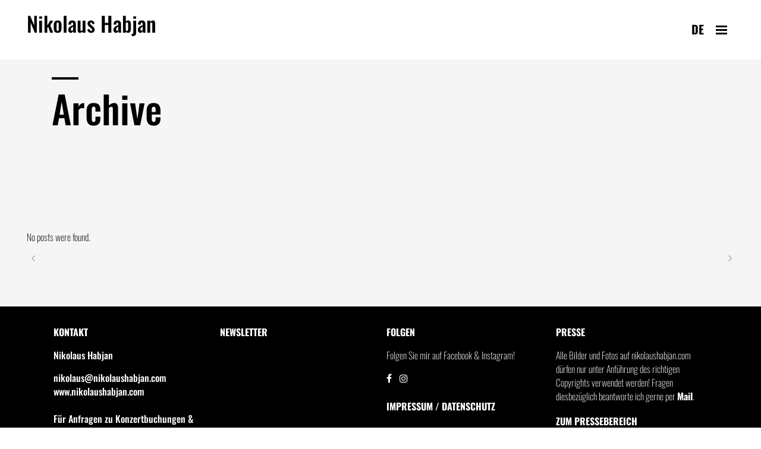

--- FILE ---
content_type: text/html; charset=UTF-8
request_url: https://www.nikolaushabjan.com/auftritt/das-geheimnis-der-zauberfloete/
body_size: 16359
content:
<!DOCTYPE html>
<html lang="de-DE">
<head>
	<meta charset="UTF-8"/>

	<link rel="profile" href="http://gmpg.org/xfn/11"/>
	
				<meta name=viewport content="width=device-width,initial-scale=1,user-scalable=no">
		
	<meta name='robots' content='noindex, follow' />
<link rel="alternate" hreflang="de" href="https://www.nikolaushabjan.com/auftritt/das-geheimnis-der-zauberfloete/" />
<link rel="alternate" hreflang="x-default" href="https://www.nikolaushabjan.com/auftritt/das-geheimnis-der-zauberfloete/" />

	<!-- This site is optimized with the Yoast SEO plugin v26.8 - https://yoast.com/product/yoast-seo-wordpress/ -->
	<title>Das Geheimnis der Zauberflöte Archive - Nikolaus Habjan</title>
	<meta property="og:locale" content="de_DE" />
	<meta property="og:type" content="article" />
	<meta property="og:title" content="Das Geheimnis der Zauberflöte Archive - Nikolaus Habjan" />
	<meta property="og:url" content="https://www.nikolaushabjan.com/auftritt/das-geheimnis-der-zauberfloete/" />
	<meta property="og:site_name" content="Nikolaus Habjan" />
	<meta property="og:image" content="https://www.nikolaushabjan.com/wp-content/uploads/2016/12/Habjan-Nikolaus-c-Lupi-Spuma_005-768x1024.jpg" />
	<meta property="og:image:width" content="768" />
	<meta property="og:image:height" content="1024" />
	<meta property="og:image:type" content="image/jpeg" />
	<meta name="twitter:card" content="summary_large_image" />
	<script type="application/ld+json" class="yoast-schema-graph">{"@context":"https://schema.org","@graph":[{"@type":"CollectionPage","@id":"https://www.nikolaushabjan.com/auftritt/das-geheimnis-der-zauberfloete/","url":"https://www.nikolaushabjan.com/auftritt/das-geheimnis-der-zauberfloete/","name":"Das Geheimnis der Zauberflöte Archive - Nikolaus Habjan","isPartOf":{"@id":"https://www.nikolaushabjan.com/#website"},"breadcrumb":{"@id":"https://www.nikolaushabjan.com/auftritt/das-geheimnis-der-zauberfloete/#breadcrumb"},"inLanguage":"de"},{"@type":"BreadcrumbList","@id":"https://www.nikolaushabjan.com/auftritt/das-geheimnis-der-zauberfloete/#breadcrumb","itemListElement":[{"@type":"ListItem","position":1,"name":"Startseite","item":"https://www.nikolaushabjan.com/"},{"@type":"ListItem","position":2,"name":"Das Geheimnis der Zauberflöte"}]},{"@type":"WebSite","@id":"https://www.nikolaushabjan.com/#website","url":"https://www.nikolaushabjan.com/","name":"Nikolaus Habjan","description":"Regisseur, Puppendesign &amp; Puppenspiel","potentialAction":[{"@type":"SearchAction","target":{"@type":"EntryPoint","urlTemplate":"https://www.nikolaushabjan.com/?s={search_term_string}"},"query-input":{"@type":"PropertyValueSpecification","valueRequired":true,"valueName":"search_term_string"}}],"inLanguage":"de"}]}</script>
	<!-- / Yoast SEO plugin. -->


<link rel='dns-prefetch' href='//cdn.datatables.net' />
<link rel='dns-prefetch' href='//cdnjs.cloudflare.com' />
<link rel='dns-prefetch' href='//www.google.com' />
<link rel="alternate" type="application/rss+xml" title="Nikolaus Habjan &raquo; Feed" href="https://www.nikolaushabjan.com/feed/" />
<link rel="alternate" type="application/rss+xml" title="Nikolaus Habjan &raquo; Kommentar-Feed" href="https://www.nikolaushabjan.com/comments/feed/" />
<link rel="alternate" type="application/rss+xml" title="Nikolaus Habjan &raquo; Das Geheimnis der Zauberflöte Auftritt Kategorie Feed" href="https://www.nikolaushabjan.com/auftritt/das-geheimnis-der-zauberfloete/feed/" />
		<!-- This site uses the Google Analytics by MonsterInsights plugin v9.11.1 - Using Analytics tracking - https://www.monsterinsights.com/ -->
							<script data-borlabs-cookie-script-blocker-id='monster-insights' data-borlabs-cookie-script-blocker-src="//www.googletagmanager.com/gtag/js?id=G-CLK79YQGPN"  data-cfasync="false" data-wpfc-render="false" type="text/template"></script>
			<script data-borlabs-cookie-script-blocker-id='monster-insights' data-cfasync="false" data-wpfc-render="false" type="text/template">
				var mi_version = '9.11.1';
				var mi_track_user = true;
				var mi_no_track_reason = '';
								var MonsterInsightsDefaultLocations = {"page_location":"https:\/\/www.nikolaushabjan.com\/auftritt\/das-geheimnis-der-zauberfloete\/"};
								if ( typeof MonsterInsightsPrivacyGuardFilter === 'function' ) {
					var MonsterInsightsLocations = (typeof MonsterInsightsExcludeQuery === 'object') ? MonsterInsightsPrivacyGuardFilter( MonsterInsightsExcludeQuery ) : MonsterInsightsPrivacyGuardFilter( MonsterInsightsDefaultLocations );
				} else {
					var MonsterInsightsLocations = (typeof MonsterInsightsExcludeQuery === 'object') ? MonsterInsightsExcludeQuery : MonsterInsightsDefaultLocations;
				}

								var disableStrs = [
										'ga-disable-G-CLK79YQGPN',
									];

				/* Function to detect opted out users */
				function __gtagTrackerIsOptedOut() {
					for (var index = 0; index < disableStrs.length; index++) {
						if (document.cookie.indexOf(disableStrs[index] + '=true') > -1) {
							return true;
						}
					}

					return false;
				}

				/* Disable tracking if the opt-out cookie exists. */
				if (__gtagTrackerIsOptedOut()) {
					for (var index = 0; index < disableStrs.length; index++) {
						window[disableStrs[index]] = true;
					}
				}

				/* Opt-out function */
				function __gtagTrackerOptout() {
					for (var index = 0; index < disableStrs.length; index++) {
						document.cookie = disableStrs[index] + '=true; expires=Thu, 31 Dec 2099 23:59:59 UTC; path=/';
						window[disableStrs[index]] = true;
					}
				}

				if ('undefined' === typeof gaOptout) {
					function gaOptout() {
						__gtagTrackerOptout();
					}
				}
								window.dataLayer = window.dataLayer || [];

				window.MonsterInsightsDualTracker = {
					helpers: {},
					trackers: {},
				};
				if (mi_track_user) {
					function __gtagDataLayer() {
						dataLayer.push(arguments);
					}

					function __gtagTracker(type, name, parameters) {
						if (!parameters) {
							parameters = {};
						}

						if (parameters.send_to) {
							__gtagDataLayer.apply(null, arguments);
							return;
						}

						if (type === 'event') {
														parameters.send_to = monsterinsights_frontend.v4_id;
							var hookName = name;
							if (typeof parameters['event_category'] !== 'undefined') {
								hookName = parameters['event_category'] + ':' + name;
							}

							if (typeof MonsterInsightsDualTracker.trackers[hookName] !== 'undefined') {
								MonsterInsightsDualTracker.trackers[hookName](parameters);
							} else {
								__gtagDataLayer('event', name, parameters);
							}
							
						} else {
							__gtagDataLayer.apply(null, arguments);
						}
					}

					__gtagTracker('js', new Date());
					__gtagTracker('set', {
						'developer_id.dZGIzZG': true,
											});
					if ( MonsterInsightsLocations.page_location ) {
						__gtagTracker('set', MonsterInsightsLocations);
					}
										__gtagTracker('config', 'G-CLK79YQGPN', {"forceSSL":"true","link_attribution":"true"} );
										window.gtag = __gtagTracker;										(function () {
						/* https://developers.google.com/analytics/devguides/collection/analyticsjs/ */
						/* ga and __gaTracker compatibility shim. */
						var noopfn = function () {
							return null;
						};
						var newtracker = function () {
							return new Tracker();
						};
						var Tracker = function () {
							return null;
						};
						var p = Tracker.prototype;
						p.get = noopfn;
						p.set = noopfn;
						p.send = function () {
							var args = Array.prototype.slice.call(arguments);
							args.unshift('send');
							__gaTracker.apply(null, args);
						};
						var __gaTracker = function () {
							var len = arguments.length;
							if (len === 0) {
								return;
							}
							var f = arguments[len - 1];
							if (typeof f !== 'object' || f === null || typeof f.hitCallback !== 'function') {
								if ('send' === arguments[0]) {
									var hitConverted, hitObject = false, action;
									if ('event' === arguments[1]) {
										if ('undefined' !== typeof arguments[3]) {
											hitObject = {
												'eventAction': arguments[3],
												'eventCategory': arguments[2],
												'eventLabel': arguments[4],
												'value': arguments[5] ? arguments[5] : 1,
											}
										}
									}
									if ('pageview' === arguments[1]) {
										if ('undefined' !== typeof arguments[2]) {
											hitObject = {
												'eventAction': 'page_view',
												'page_path': arguments[2],
											}
										}
									}
									if (typeof arguments[2] === 'object') {
										hitObject = arguments[2];
									}
									if (typeof arguments[5] === 'object') {
										Object.assign(hitObject, arguments[5]);
									}
									if ('undefined' !== typeof arguments[1].hitType) {
										hitObject = arguments[1];
										if ('pageview' === hitObject.hitType) {
											hitObject.eventAction = 'page_view';
										}
									}
									if (hitObject) {
										action = 'timing' === arguments[1].hitType ? 'timing_complete' : hitObject.eventAction;
										hitConverted = mapArgs(hitObject);
										__gtagTracker('event', action, hitConverted);
									}
								}
								return;
							}

							function mapArgs(args) {
								var arg, hit = {};
								var gaMap = {
									'eventCategory': 'event_category',
									'eventAction': 'event_action',
									'eventLabel': 'event_label',
									'eventValue': 'event_value',
									'nonInteraction': 'non_interaction',
									'timingCategory': 'event_category',
									'timingVar': 'name',
									'timingValue': 'value',
									'timingLabel': 'event_label',
									'page': 'page_path',
									'location': 'page_location',
									'title': 'page_title',
									'referrer' : 'page_referrer',
								};
								for (arg in args) {
																		if (!(!args.hasOwnProperty(arg) || !gaMap.hasOwnProperty(arg))) {
										hit[gaMap[arg]] = args[arg];
									} else {
										hit[arg] = args[arg];
									}
								}
								return hit;
							}

							try {
								f.hitCallback();
							} catch (ex) {
							}
						};
						__gaTracker.create = newtracker;
						__gaTracker.getByName = newtracker;
						__gaTracker.getAll = function () {
							return [];
						};
						__gaTracker.remove = noopfn;
						__gaTracker.loaded = true;
						window['__gaTracker'] = __gaTracker;
					})();
									} else {
										console.log("");
					(function () {
						function __gtagTracker() {
							return null;
						}

						window['__gtagTracker'] = __gtagTracker;
						window['gtag'] = __gtagTracker;
					})();
									}
			</script>
							<!-- / Google Analytics by MonsterInsights -->
		<style id='wp-img-auto-sizes-contain-inline-css' type='text/css'>
img:is([sizes=auto i],[sizes^="auto," i]){contain-intrinsic-size:3000px 1500px}
/*# sourceURL=wp-img-auto-sizes-contain-inline-css */
</style>
<link rel='stylesheet' id='n2go-styles-css' href='https://www.nikolaushabjan.com/wp-content/plugins/newsletter2go/widget/styles.css?ver=6.9' type='text/css' media='all' />
<style id='wp-emoji-styles-inline-css' type='text/css'>

	img.wp-smiley, img.emoji {
		display: inline !important;
		border: none !important;
		box-shadow: none !important;
		height: 1em !important;
		width: 1em !important;
		margin: 0 0.07em !important;
		vertical-align: -0.1em !important;
		background: none !important;
		padding: 0 !important;
	}
/*# sourceURL=wp-emoji-styles-inline-css */
</style>
<link rel='stylesheet' id='wp-block-library-css' href='https://www.nikolaushabjan.com/wp-includes/css/dist/block-library/style.min.css?ver=6.9' type='text/css' media='all' />
<style id='global-styles-inline-css' type='text/css'>
:root{--wp--preset--aspect-ratio--square: 1;--wp--preset--aspect-ratio--4-3: 4/3;--wp--preset--aspect-ratio--3-4: 3/4;--wp--preset--aspect-ratio--3-2: 3/2;--wp--preset--aspect-ratio--2-3: 2/3;--wp--preset--aspect-ratio--16-9: 16/9;--wp--preset--aspect-ratio--9-16: 9/16;--wp--preset--color--black: #000000;--wp--preset--color--cyan-bluish-gray: #abb8c3;--wp--preset--color--white: #ffffff;--wp--preset--color--pale-pink: #f78da7;--wp--preset--color--vivid-red: #cf2e2e;--wp--preset--color--luminous-vivid-orange: #ff6900;--wp--preset--color--luminous-vivid-amber: #fcb900;--wp--preset--color--light-green-cyan: #7bdcb5;--wp--preset--color--vivid-green-cyan: #00d084;--wp--preset--color--pale-cyan-blue: #8ed1fc;--wp--preset--color--vivid-cyan-blue: #0693e3;--wp--preset--color--vivid-purple: #9b51e0;--wp--preset--gradient--vivid-cyan-blue-to-vivid-purple: linear-gradient(135deg,rgb(6,147,227) 0%,rgb(155,81,224) 100%);--wp--preset--gradient--light-green-cyan-to-vivid-green-cyan: linear-gradient(135deg,rgb(122,220,180) 0%,rgb(0,208,130) 100%);--wp--preset--gradient--luminous-vivid-amber-to-luminous-vivid-orange: linear-gradient(135deg,rgb(252,185,0) 0%,rgb(255,105,0) 100%);--wp--preset--gradient--luminous-vivid-orange-to-vivid-red: linear-gradient(135deg,rgb(255,105,0) 0%,rgb(207,46,46) 100%);--wp--preset--gradient--very-light-gray-to-cyan-bluish-gray: linear-gradient(135deg,rgb(238,238,238) 0%,rgb(169,184,195) 100%);--wp--preset--gradient--cool-to-warm-spectrum: linear-gradient(135deg,rgb(74,234,220) 0%,rgb(151,120,209) 20%,rgb(207,42,186) 40%,rgb(238,44,130) 60%,rgb(251,105,98) 80%,rgb(254,248,76) 100%);--wp--preset--gradient--blush-light-purple: linear-gradient(135deg,rgb(255,206,236) 0%,rgb(152,150,240) 100%);--wp--preset--gradient--blush-bordeaux: linear-gradient(135deg,rgb(254,205,165) 0%,rgb(254,45,45) 50%,rgb(107,0,62) 100%);--wp--preset--gradient--luminous-dusk: linear-gradient(135deg,rgb(255,203,112) 0%,rgb(199,81,192) 50%,rgb(65,88,208) 100%);--wp--preset--gradient--pale-ocean: linear-gradient(135deg,rgb(255,245,203) 0%,rgb(182,227,212) 50%,rgb(51,167,181) 100%);--wp--preset--gradient--electric-grass: linear-gradient(135deg,rgb(202,248,128) 0%,rgb(113,206,126) 100%);--wp--preset--gradient--midnight: linear-gradient(135deg,rgb(2,3,129) 0%,rgb(40,116,252) 100%);--wp--preset--font-size--small: 13px;--wp--preset--font-size--medium: 20px;--wp--preset--font-size--large: 36px;--wp--preset--font-size--x-large: 42px;--wp--preset--spacing--20: 0.44rem;--wp--preset--spacing--30: 0.67rem;--wp--preset--spacing--40: 1rem;--wp--preset--spacing--50: 1.5rem;--wp--preset--spacing--60: 2.25rem;--wp--preset--spacing--70: 3.38rem;--wp--preset--spacing--80: 5.06rem;--wp--preset--shadow--natural: 6px 6px 9px rgba(0, 0, 0, 0.2);--wp--preset--shadow--deep: 12px 12px 50px rgba(0, 0, 0, 0.4);--wp--preset--shadow--sharp: 6px 6px 0px rgba(0, 0, 0, 0.2);--wp--preset--shadow--outlined: 6px 6px 0px -3px rgb(255, 255, 255), 6px 6px rgb(0, 0, 0);--wp--preset--shadow--crisp: 6px 6px 0px rgb(0, 0, 0);}:where(.is-layout-flex){gap: 0.5em;}:where(.is-layout-grid){gap: 0.5em;}body .is-layout-flex{display: flex;}.is-layout-flex{flex-wrap: wrap;align-items: center;}.is-layout-flex > :is(*, div){margin: 0;}body .is-layout-grid{display: grid;}.is-layout-grid > :is(*, div){margin: 0;}:where(.wp-block-columns.is-layout-flex){gap: 2em;}:where(.wp-block-columns.is-layout-grid){gap: 2em;}:where(.wp-block-post-template.is-layout-flex){gap: 1.25em;}:where(.wp-block-post-template.is-layout-grid){gap: 1.25em;}.has-black-color{color: var(--wp--preset--color--black) !important;}.has-cyan-bluish-gray-color{color: var(--wp--preset--color--cyan-bluish-gray) !important;}.has-white-color{color: var(--wp--preset--color--white) !important;}.has-pale-pink-color{color: var(--wp--preset--color--pale-pink) !important;}.has-vivid-red-color{color: var(--wp--preset--color--vivid-red) !important;}.has-luminous-vivid-orange-color{color: var(--wp--preset--color--luminous-vivid-orange) !important;}.has-luminous-vivid-amber-color{color: var(--wp--preset--color--luminous-vivid-amber) !important;}.has-light-green-cyan-color{color: var(--wp--preset--color--light-green-cyan) !important;}.has-vivid-green-cyan-color{color: var(--wp--preset--color--vivid-green-cyan) !important;}.has-pale-cyan-blue-color{color: var(--wp--preset--color--pale-cyan-blue) !important;}.has-vivid-cyan-blue-color{color: var(--wp--preset--color--vivid-cyan-blue) !important;}.has-vivid-purple-color{color: var(--wp--preset--color--vivid-purple) !important;}.has-black-background-color{background-color: var(--wp--preset--color--black) !important;}.has-cyan-bluish-gray-background-color{background-color: var(--wp--preset--color--cyan-bluish-gray) !important;}.has-white-background-color{background-color: var(--wp--preset--color--white) !important;}.has-pale-pink-background-color{background-color: var(--wp--preset--color--pale-pink) !important;}.has-vivid-red-background-color{background-color: var(--wp--preset--color--vivid-red) !important;}.has-luminous-vivid-orange-background-color{background-color: var(--wp--preset--color--luminous-vivid-orange) !important;}.has-luminous-vivid-amber-background-color{background-color: var(--wp--preset--color--luminous-vivid-amber) !important;}.has-light-green-cyan-background-color{background-color: var(--wp--preset--color--light-green-cyan) !important;}.has-vivid-green-cyan-background-color{background-color: var(--wp--preset--color--vivid-green-cyan) !important;}.has-pale-cyan-blue-background-color{background-color: var(--wp--preset--color--pale-cyan-blue) !important;}.has-vivid-cyan-blue-background-color{background-color: var(--wp--preset--color--vivid-cyan-blue) !important;}.has-vivid-purple-background-color{background-color: var(--wp--preset--color--vivid-purple) !important;}.has-black-border-color{border-color: var(--wp--preset--color--black) !important;}.has-cyan-bluish-gray-border-color{border-color: var(--wp--preset--color--cyan-bluish-gray) !important;}.has-white-border-color{border-color: var(--wp--preset--color--white) !important;}.has-pale-pink-border-color{border-color: var(--wp--preset--color--pale-pink) !important;}.has-vivid-red-border-color{border-color: var(--wp--preset--color--vivid-red) !important;}.has-luminous-vivid-orange-border-color{border-color: var(--wp--preset--color--luminous-vivid-orange) !important;}.has-luminous-vivid-amber-border-color{border-color: var(--wp--preset--color--luminous-vivid-amber) !important;}.has-light-green-cyan-border-color{border-color: var(--wp--preset--color--light-green-cyan) !important;}.has-vivid-green-cyan-border-color{border-color: var(--wp--preset--color--vivid-green-cyan) !important;}.has-pale-cyan-blue-border-color{border-color: var(--wp--preset--color--pale-cyan-blue) !important;}.has-vivid-cyan-blue-border-color{border-color: var(--wp--preset--color--vivid-cyan-blue) !important;}.has-vivid-purple-border-color{border-color: var(--wp--preset--color--vivid-purple) !important;}.has-vivid-cyan-blue-to-vivid-purple-gradient-background{background: var(--wp--preset--gradient--vivid-cyan-blue-to-vivid-purple) !important;}.has-light-green-cyan-to-vivid-green-cyan-gradient-background{background: var(--wp--preset--gradient--light-green-cyan-to-vivid-green-cyan) !important;}.has-luminous-vivid-amber-to-luminous-vivid-orange-gradient-background{background: var(--wp--preset--gradient--luminous-vivid-amber-to-luminous-vivid-orange) !important;}.has-luminous-vivid-orange-to-vivid-red-gradient-background{background: var(--wp--preset--gradient--luminous-vivid-orange-to-vivid-red) !important;}.has-very-light-gray-to-cyan-bluish-gray-gradient-background{background: var(--wp--preset--gradient--very-light-gray-to-cyan-bluish-gray) !important;}.has-cool-to-warm-spectrum-gradient-background{background: var(--wp--preset--gradient--cool-to-warm-spectrum) !important;}.has-blush-light-purple-gradient-background{background: var(--wp--preset--gradient--blush-light-purple) !important;}.has-blush-bordeaux-gradient-background{background: var(--wp--preset--gradient--blush-bordeaux) !important;}.has-luminous-dusk-gradient-background{background: var(--wp--preset--gradient--luminous-dusk) !important;}.has-pale-ocean-gradient-background{background: var(--wp--preset--gradient--pale-ocean) !important;}.has-electric-grass-gradient-background{background: var(--wp--preset--gradient--electric-grass) !important;}.has-midnight-gradient-background{background: var(--wp--preset--gradient--midnight) !important;}.has-small-font-size{font-size: var(--wp--preset--font-size--small) !important;}.has-medium-font-size{font-size: var(--wp--preset--font-size--medium) !important;}.has-large-font-size{font-size: var(--wp--preset--font-size--large) !important;}.has-x-large-font-size{font-size: var(--wp--preset--font-size--x-large) !important;}
/*# sourceURL=global-styles-inline-css */
</style>

<style id='classic-theme-styles-inline-css' type='text/css'>
/*! This file is auto-generated */
.wp-block-button__link{color:#fff;background-color:#32373c;border-radius:9999px;box-shadow:none;text-decoration:none;padding:calc(.667em + 2px) calc(1.333em + 2px);font-size:1.125em}.wp-block-file__button{background:#32373c;color:#fff;text-decoration:none}
/*# sourceURL=/wp-includes/css/classic-themes.min.css */
</style>
<link rel='stylesheet' id='cptch_stylesheet-css' href='https://www.nikolaushabjan.com/wp-content/plugins/captcha/css/front_end_style.css?ver=4.4.5' type='text/css' media='all' />
<link rel='stylesheet' id='dashicons-css' href='https://www.nikolaushabjan.com/wp-includes/css/dashicons.min.css?ver=6.9' type='text/css' media='all' />
<link rel='stylesheet' id='cptch_desktop_style-css' href='https://www.nikolaushabjan.com/wp-content/plugins/captcha/css/desktop_style.css?ver=4.4.5' type='text/css' media='all' />
<link rel='stylesheet' id='contact-form-7-css' href='https://www.nikolaushabjan.com/wp-content/plugins/contact-form-7/includes/css/styles.css?ver=6.1.4' type='text/css' media='all' />
<link rel='stylesheet' id='easy-image-filters-css' href='https://www.nikolaushabjan.com/wp-content/plugins/easy-image-filters/public/css/easy-image-filters-public.css?ver=1.0.2' type='text/css' media='all' />
<link rel='stylesheet' id='wpml-legacy-horizontal-list-0-css' href='https://www.nikolaushabjan.com/wp-content/plugins/sitepress-multilingual-cms/templates/language-switchers/legacy-list-horizontal/style.min.css?ver=1' type='text/css' media='all' />
<link rel='stylesheet' id='slgfonts_styles-css' href='https://www.nikolaushabjan.com/wp-content/plugins/slgfonts/assets/css/fonts.css?ver=6.9' type='text/css' media='all' />
<link rel='stylesheet' id='cms-navigation-style-base-css' href='https://www.nikolaushabjan.com/wp-content/plugins/wpml-cms-nav/res/css/cms-navigation-base.css?ver=1.5.6' type='text/css' media='screen' />
<link rel='stylesheet' id='cms-navigation-style-css' href='https://www.nikolaushabjan.com/wp-content/plugins/wpml-cms-nav/res/css/cms-navigation.css?ver=1.5.6' type='text/css' media='screen' />
<link rel='stylesheet' id='mediaelement-css' href='https://www.nikolaushabjan.com/wp-includes/js/mediaelement/mediaelementplayer-legacy.min.css?ver=4.2.17' type='text/css' media='all' />
<link rel='stylesheet' id='wp-mediaelement-css' href='https://www.nikolaushabjan.com/wp-includes/js/mediaelement/wp-mediaelement.min.css?ver=6.9' type='text/css' media='all' />
<link rel='stylesheet' id='stockholm-default-style-css' href='https://www.nikolaushabjan.com/wp-content/themes/stockholm/style.css?ver=6.9' type='text/css' media='all' />
<link rel='stylesheet' id='stockholm-font-awesome-css' href='https://www.nikolaushabjan.com/wp-content/themes/stockholm/framework/modules/icons/font-awesome/css/font-awesome.min.css?ver=6.9' type='text/css' media='all' />
<link rel='stylesheet' id='elegant-icons-css' href='https://www.nikolaushabjan.com/wp-content/themes/stockholm/framework/modules/icons/elegant-icons/style.min.css?ver=6.9' type='text/css' media='all' />
<link rel='stylesheet' id='linear-icons-css' href='https://www.nikolaushabjan.com/wp-content/themes/stockholm/framework/modules/icons/linear-icons/style.min.css?ver=6.9' type='text/css' media='all' />
<link rel='stylesheet' id='linea-icons-css' href='https://www.nikolaushabjan.com/wp-content/themes/stockholm/framework/modules/icons/linea-icons/style.min.css?ver=6.9' type='text/css' media='all' />
<link rel='stylesheet' id='ion-icons-css' href='https://www.nikolaushabjan.com/wp-content/themes/stockholm/framework/modules/icons/ion-icons/style.min.css?ver=6.9' type='text/css' media='all' />
<link rel='stylesheet' id='stockholm-stylesheet-css' href='https://www.nikolaushabjan.com/wp-content/themes/stockholm/css/stylesheet.min.css?ver=6.9' type='text/css' media='all' />
<link rel='stylesheet' id='stockholm-webkit-css' href='https://www.nikolaushabjan.com/wp-content/themes/stockholm/css/webkit_stylesheet.css?ver=6.9' type='text/css' media='all' />
<link rel='stylesheet' id='stockholm-style-dynamic-css' href='https://www.nikolaushabjan.com/wp-content/themes/stockholm/css/style_dynamic_callback.php?ver=6.9' type='text/css' media='all' />
<link rel='stylesheet' id='stockholm-responsive-css' href='https://www.nikolaushabjan.com/wp-content/themes/stockholm/css/responsive.min.css?ver=6.9' type='text/css' media='all' />
<link rel='stylesheet' id='stockholm-style-dynamic-responsive-css' href='https://www.nikolaushabjan.com/wp-content/themes/stockholm/css/style_dynamic_responsive_callback.php?ver=6.9' type='text/css' media='all' />
<style id='stockholm-style-dynamic-responsive-inline-css' type='text/css'>
.projects_holder.standard article .portfolio_description,
.projects_holder.standard_no_space article .portfolio_description {
padding-top: 25px;
}
/*# sourceURL=stockholm-style-dynamic-responsive-inline-css */
</style>
<link rel='stylesheet' id='js_composer_front-css' href='https://www.nikolaushabjan.com/wp-content/plugins/js_composer/assets/css/js_composer.min.css?ver=8.7.2' type='text/css' media='all' />
<link rel='stylesheet' id='borlabs-cookie-custom-css' href='https://www.nikolaushabjan.com/wp-content/cache/borlabs-cookie/1/borlabs-cookie-1-de.css?ver=3.3.23-68' type='text/css' media='all' />
<link rel='stylesheet' id='childstyle-css' href='https://www.nikolaushabjan.com/wp-content/themes/stockholm-child/style.css?ver=6.9' type='text/css' media='all' />
<link rel='stylesheet' id='datatable-style-css' href='//cdn.datatables.net/1.10.12/css/jquery.dataTables.css?ver=6.9' type='text/css' media='' />
<script data-borlabs-cookie-script-blocker-handle="monsterinsights-frontend-script" data-borlabs-cookie-script-blocker-id="monster-insights" type="text/template" data-borlabs-cookie-script-blocker-src="https://www.nikolaushabjan.com/wp-content/plugins/google-analytics-for-wordpress/assets/js/frontend-gtag.min.js?ver=9.11.1" id="monsterinsights-frontend-script-js" data-wp-strategy="async"></script><script data-borlabs-cookie-script-blocker-handle="monsterinsights-frontend-script" data-borlabs-cookie-script-blocker-id="monster-insights" data-cfasync="false" data-wpfc-render="false" type="text/template" id='monsterinsights-frontend-script-js-extra'>/* <![CDATA[ */
var monsterinsights_frontend = {"js_events_tracking":"true","download_extensions":"doc,pdf,ppt,zip,xls,docx,pptx,xlsx","inbound_paths":"[{\"path\":\"\\\/go\\\/\",\"label\":\"affiliate\"},{\"path\":\"\\\/recommend\\\/\",\"label\":\"affiliate\"}]","home_url":"https:\/\/www.nikolaushabjan.com","hash_tracking":"false","v4_id":"G-CLK79YQGPN"};/* ]]> */
</script><script type="text/javascript" src="https://www.nikolaushabjan.com/wp-includes/js/jquery/jquery.min.js?ver=3.7.1" id="jquery-core-js"></script>
<script type="text/javascript" src="https://www.nikolaushabjan.com/wp-includes/js/jquery/jquery-migrate.min.js?ver=3.4.1" id="jquery-migrate-js"></script>
<script type="text/javascript" src="https://www.nikolaushabjan.com/wp-content/plugins/easy-image-filters/public/js/easy-image-filters-public.js?ver=1.0.2" id="easy-image-filters-js"></script>
<script type="text/javascript" src="https://www.nikolaushabjan.com/wp-content/themes/stockholm/js/plugins/hammer.min.js?ver=1" id="hammer-js"></script>
<script type="text/javascript" src="https://www.nikolaushabjan.com/wp-content/themes/stockholm/js/plugins/virtual-scroll.min.js?ver=1" id="virtual-scroll-js"></script>
<script data-no-optimize="1" data-no-minify="1" data-cfasync="false" type="text/javascript" src="https://www.nikolaushabjan.com/wp-content/cache/borlabs-cookie/1/borlabs-cookie-config-de.json.js?ver=3.3.23-72" id="borlabs-cookie-config-js"></script>
<script data-no-optimize="1" data-no-minify="1" data-cfasync="false" type="text/javascript" src="https://www.nikolaushabjan.com/wp-content/plugins/borlabs-cookie/assets/javascript/borlabs-cookie-prioritize.min.js?ver=3.3.23" id="borlabs-cookie-prioritize-js"></script>
<script type="text/javascript" src="//cdn.datatables.net/1.10.12/js/jquery.dataTables.min.js?ver=6.9" id="datatable-script-js"></script>
<script type="text/javascript" src="//cdnjs.cloudflare.com/ajax/libs/moment.js/2.8.4/moment.min.js?ver=6.9" id="datatable-script-1-js"></script>
<script type="text/javascript" src="//cdn.datatables.net/plug-ins/1.10.12/sorting/datetime-moment.js?ver=6.9" id="datatable-script-2-js"></script>
<script type="text/javascript" src="https://www.nikolaushabjan.com/wp-content/themes/stockholm-child/sunlime/js/datatable.js?ver=6.9" id="custom-js-js"></script>
<script type="text/javascript" src="https://www.google.com/recaptcha/api.js?ver=6.9" id="recaptcha-js"></script>
<script></script><link rel="https://api.w.org/" href="https://www.nikolaushabjan.com/wp-json/" /><link rel="EditURI" type="application/rsd+xml" title="RSD" href="https://www.nikolaushabjan.com/xmlrpc.php?rsd" />
<meta name="generator" content="WordPress 6.9" />
<meta name="generator" content="WPML ver:4.8.5 stt:3;" />
<script data-borlabs-cookie-script-blocker-ignore>
if ('0' === '1' && ('0' === '1' || '1' === '1')) {
    window['gtag_enable_tcf_support'] = true;
}
window.dataLayer = window.dataLayer || [];
if (typeof gtag !== 'function') {
    function gtag() {
        dataLayer.push(arguments);
    }
}
gtag('set', 'developer_id.dYjRjMm', true);
if ('0' === '1' || '1' === '1') {
    if (window.BorlabsCookieGoogleConsentModeDefaultSet !== true) {
        let getCookieValue = function (name) {
            return document.cookie.match('(^|;)\\s*' + name + '\\s*=\\s*([^;]+)')?.pop() || '';
        };
        let cookieValue = getCookieValue('borlabs-cookie-gcs');
        let consentsFromCookie = {};
        if (cookieValue !== '') {
            consentsFromCookie = JSON.parse(decodeURIComponent(cookieValue));
        }
        let defaultValues = {
            'ad_storage': 'denied',
            'ad_user_data': 'denied',
            'ad_personalization': 'denied',
            'analytics_storage': 'denied',
            'functionality_storage': 'denied',
            'personalization_storage': 'denied',
            'security_storage': 'denied',
            'wait_for_update': 500,
        };
        gtag('consent', 'default', { ...defaultValues, ...consentsFromCookie });
    }
    window.BorlabsCookieGoogleConsentModeDefaultSet = true;
    let borlabsCookieConsentChangeHandler = function () {
        window.dataLayer = window.dataLayer || [];
        if (typeof gtag !== 'function') { function gtag(){dataLayer.push(arguments);} }

        let getCookieValue = function (name) {
            return document.cookie.match('(^|;)\\s*' + name + '\\s*=\\s*([^;]+)')?.pop() || '';
        };
        let cookieValue = getCookieValue('borlabs-cookie-gcs');
        let consentsFromCookie = {};
        if (cookieValue !== '') {
            consentsFromCookie = JSON.parse(decodeURIComponent(cookieValue));
        }

        consentsFromCookie.analytics_storage = BorlabsCookie.Consents.hasConsent('google-analytics') ? 'granted' : 'denied';

        BorlabsCookie.CookieLibrary.setCookie(
            'borlabs-cookie-gcs',
            JSON.stringify(consentsFromCookie),
            BorlabsCookie.Settings.automaticCookieDomainAndPath.value ? '' : BorlabsCookie.Settings.cookieDomain.value,
            BorlabsCookie.Settings.cookiePath.value,
            BorlabsCookie.Cookie.getPluginCookie().expires,
            BorlabsCookie.Settings.cookieSecure.value,
            BorlabsCookie.Settings.cookieSameSite.value
        );
    }
    document.addEventListener('borlabs-cookie-consent-saved', borlabsCookieConsentChangeHandler);
    document.addEventListener('borlabs-cookie-handle-unblock', borlabsCookieConsentChangeHandler);
}
if ('0' === '1') {
    gtag("js", new Date());
    gtag("config", "UA-90543771-1", {"anonymize_ip": true});

    (function (w, d, s, i) {
        var f = d.getElementsByTagName(s)[0],
            j = d.createElement(s);
        j.async = true;
        j.src =
            "https://www.googletagmanager.com/gtag/js?id=" + i;
        f.parentNode.insertBefore(j, f);
    })(window, document, "script", "UA-90543771-1");
}
</script><script data-no-optimize="1" data-no-minify="1" data-cfasync="false" data-borlabs-cookie-script-blocker-ignore>
if ('{{ iab-tcf-enabled }}' === '1' && ('0' === '1' || '1' === '1')) {
    window['gtag_enable_tcf_support'] = true;
}
window.dataLayer = window.dataLayer || [];
if (typeof gtag !== 'function') {
    function gtag() {
        dataLayer.push(arguments);
    }
}
gtag('set', 'developer_id.dYjRjMm', true);
if ('0' === '1' || '1' === '1') {
    if (window.BorlabsCookieGoogleConsentModeDefaultSet !== true) {
        let getCookieValue = function (name) {
            return document.cookie.match('(^|;)\\s*' + name + '\\s*=\\s*([^;]+)')?.pop() || '';
        };
        let cookieValue = getCookieValue('borlabs-cookie-gcs');
        let consentsFromCookie = {};
        if (cookieValue !== '') {
            consentsFromCookie = JSON.parse(decodeURIComponent(cookieValue));
        }
        let defaultValues = {
            'ad_storage': 'denied',
            'ad_user_data': 'denied',
            'ad_personalization': 'denied',
            'analytics_storage': 'denied',
            'functionality_storage': 'denied',
            'personalization_storage': 'denied',
            'security_storage': 'denied',
            'wait_for_update': 500,
        };
        gtag('consent', 'default', { ...defaultValues, ...consentsFromCookie });
    }
    window.BorlabsCookieGoogleConsentModeDefaultSet = true;
    let borlabsCookieConsentChangeHandler = function () {
        window.dataLayer = window.dataLayer || [];
        if (typeof gtag !== 'function') { function gtag(){dataLayer.push(arguments);} }

        let getCookieValue = function (name) {
            return document.cookie.match('(^|;)\\s*' + name + '\\s*=\\s*([^;]+)')?.pop() || '';
        };
        let cookieValue = getCookieValue('borlabs-cookie-gcs');
        let consentsFromCookie = {};
        if (cookieValue !== '') {
            consentsFromCookie = JSON.parse(decodeURIComponent(cookieValue));
        }

        consentsFromCookie.analytics_storage = BorlabsCookie.Consents.hasConsent('google-analytics-monster-insights') ? 'granted' : 'denied';

        BorlabsCookie.CookieLibrary.setCookie(
            'borlabs-cookie-gcs',
            JSON.stringify(consentsFromCookie),
            BorlabsCookie.Settings.automaticCookieDomainAndPath.value ? '' : BorlabsCookie.Settings.cookieDomain.value,
            BorlabsCookie.Settings.cookiePath.value,
            BorlabsCookie.Cookie.getPluginCookie().expires,
            BorlabsCookie.Settings.cookieSecure.value,
            BorlabsCookie.Settings.cookieSameSite.value
        );
    }
    document.addEventListener('borlabs-cookie-consent-saved', borlabsCookieConsentChangeHandler);
    document.addEventListener('borlabs-cookie-handle-unblock', borlabsCookieConsentChangeHandler);
}
if ('0' === '1') {
    document.addEventListener('borlabs-cookie-after-init', function () {
		window.BorlabsCookie.Unblock.unblockScriptBlockerId('monster-insights');
	});
}
</script><meta name="generator" content="Powered by WPBakery Page Builder - drag and drop page builder for WordPress."/>
<link rel="icon" href="https://www.nikolaushabjan.com/wp-content/uploads/2021/01/cropped-termine_l_b6227-32x32.jpg" sizes="32x32" />
<link rel="icon" href="https://www.nikolaushabjan.com/wp-content/uploads/2021/01/cropped-termine_l_b6227-192x192.jpg" sizes="192x192" />
<link rel="apple-touch-icon" href="https://www.nikolaushabjan.com/wp-content/uploads/2021/01/cropped-termine_l_b6227-180x180.jpg" />
<meta name="msapplication-TileImage" content="https://www.nikolaushabjan.com/wp-content/uploads/2021/01/cropped-termine_l_b6227-270x270.jpg" />
<noscript><style> .wpb_animate_when_almost_visible { opacity: 1; }</style></noscript></head>
<body class="archive tax-auftritt_category term-das-geheimnis-der-zauberfloete term-781 wp-theme-stockholm wp-child-theme-stockholm-child stockholm-core-2.4.3 select-child-theme-ver-1.0.0 select-theme-ver-9.9 fs-menu-animation-underline popup-menu-fade  qode_menu_ qode-wpml-enabled wpb-js-composer js-comp-ver-8.7.2 vc_responsive">
		<div class="wrapper">
		<div class="wrapper_inner">
						<a id='back_to_top' href='#'>
				<span class="fa-stack">
					<i class="fa fa-angle-up"></i>				</span>
			</a>
			<div class="popup_menu_holder_outer">
	<div class="popup_menu_holder">
		<div class="popup_menu_holder_inner">
			<nav class="popup_menu">
				<ul id="menu-main_menu" class=""><li id="popup-menu-item-26246" class="menu-item menu-item-type-custom menu-item-object-custom "><a href="/#aktuelles" class=""><span>Aktuell</span></a></li>
<li id="popup-menu-item-21939" class="menu-item menu-item-type-post_type menu-item-object-page "><a href="https://www.nikolaushabjan.com/biografie/" class=""><span>Biografie</span></a></li>
<li id="popup-menu-item-26091" class="menu-item menu-item-type-post_type menu-item-object-page menu-item-has-children  has_sub"><a href="https://www.nikolaushabjan.com/arbeiten/" class=""><span>Arbeiten</span></a>
<ul class="sub_menu">
	<li id="popup-menu-item-27900" class="menu-item menu-item-type-post_type menu-item-object-page "><a href="https://www.nikolaushabjan.com/arbeiten/regisseur/#https://www.nikolaushabjan.com/?page_id=27882" class=""><span>Regisseur</span></a></li>
	<li id="popup-menu-item-26101" class="menu-item menu-item-type-post_type menu-item-object-page "><a href="https://www.nikolaushabjan.com/arbeiten/puppenspieler/" class=""><span>Puppenbauer, Puppenspieler &#038; Schauspieler</span></a></li>
	<li id="popup-menu-item-26242" class="menu-item menu-item-type-post_type menu-item-object-page "><a href="https://www.nikolaushabjan.com/arbeiten/kunstpfeifen/" class=""><span>Kunstpfeifen &#038; Konzerte</span></a></li>
</ul>
</li>
<li id="popup-menu-item-22062" class="menu-item menu-item-type-post_type menu-item-object-page "><a href="https://www.nikolaushabjan.com/termine-2/" class=""><span>Termine</span></a></li>
<li id="popup-menu-item-27087" class="menu-item menu-item-type-post_type menu-item-object-page "><a href="https://www.nikolaushabjan.com/arbeiten/shop/" class=""><span>Shop</span></a></li>
<li id="popup-menu-item-22043" class="menu-item menu-item-type-post_type menu-item-object-page "><a href="https://www.nikolaushabjan.com/kontakt/" class=""><span>Kontakt</span></a></li>
</ul>			</nav>
		</div>
	</div>
</div>			<div class="side_menu_button_lw scrolled_not_transparent  stick">
																	                <a class="active" href="https://www.nikolaushabjan.com/auftritt/das-geheimnis-der-zauberfloete/">de</a>
								                								                



								            			</div>

				<header class="page_header scrolled_not_transparent  stick">
		
		<div class="header_inner clearfix">
			
			<div class="header_top_bottom_holder">
				
				<div class="header_bottom clearfix" >
																			<div class="header_inner_left">
																								<div class="logo_wrapper">
									<div class="q_logo">
																				<a href="/">Nikolaus Habjan</a>
									</div>
																	</div>
																							</div>
																																							<div class="header_inner_right">
										<div class="side_menu_button_wrapper right">
																																	<div class="side_menu_button">
																								    	<a href="javascript:void(0)" class="popup_menu medium qode-popup-menu-predefined">
        		    <span class="popup_menu_inner"><i class="line">&nbsp;</i></span>
        	</a>
																							</div>
										</div>
									</div>
																								<nav class="main_menu drop_down   right">
																	</nav>
																																							<nav class="mobile_menu">
			</nav>
													</div>
				</div>
			</div>
	</header>

			<div class="content content_top_margin_none">
				
				<div class="content_inner">
					
											<div class="title_outer title_without_animation"  data-height="162">
		<div class="title position_left standard_title with_background_color" style="height:162px;;background-color:#f5f5f5;">
									<div class="title_holder" >
				<div class="container">
					<div class="container_inner clearfix">
						<div class="title_subtitle_holder" >
														<div class="title_subtitle_holder_inner">
																
																	
																			<h1 ><span>Archive</span></h1>
																		
																										
															</div>
													</div>
											</div>
				</div>
			</div>
		</div>
	</div>
<div class="container">
			<div class="content_inner">
			<div class="full_width">
				<div class="full_width_inner full_page_container_inner">
																	<div class="blog_holder masonry_full_width masonry_pagination ">
					<div class="entry">
				<p>No posts were found.</p>
			</div>
							</div>
<div class='pagination'><ul><li class='prev'><a href='https://www.nikolaushabjan.com/auftritt/das-geheimnis-der-zauberfloete/'><span class='arrow_carrot-left'></span></a></li><li class='next'><a href="https://www.nikolaushabjan.com/auftritt/das-geheimnis-der-zauberfloete/"><span class='arrow_carrot-right'></span></a></li></ul></div>
									</div>
			</div>
		</div>
	</div>
</div>
</div>
</div>
	<footer class="qodef-page-footer ">
		<div class="footer_inner clearfix">
				<div class="footer_top_holder">
		<div class="footer_top ">
						<div class="container">
				<div class="container_inner">
																	<div class="four_columns clearfix">
								<div class="qode_column column1 qodef-footer-top-column-1">
									<div class="column_inner">
										<div id="custom_html-2" class="widget_text widget widget_custom_html"><h4>Kontakt</h4><div class="textwidget custom-html-widget"><span class="mag footer-dist">Nikolaus Habjan</span>

<a class="email" href="mailto:nikolaus@nikolaushabjan.com">nikolaus@nikolaushabjan.com</a><br>

<a class="email" href="https://www.nikolaushabjan.com">www.nikolaushabjan.com</a>

<span class="mag footer-dist">

<br>

Für Anfragen zu Konzertbuchungen & Terminen, kontaktieren Sie bitte

<br>

<img src="https://www.nikolaushabjan.com/wp-content/uploads/2014/07/logo_nikolaus-habjan-weiss-auf-transparent.png;" style="height:100px;">

<br>Büro Nikolaus Habjan<br>

Im Hoffeld 58/6<br>

A-8046 Graz, Im Hoffeld 58/6

<br>

<br>

<a href="tel:004367762019525">T +43 677 62019525</a><br>

<a href="mailto:office@nikolaushabjan.com">E office@nikolaushabjan.com</a><br>

<a href="https://www.nikolaushabjan.com/">I www.nikolaushabjan.com</a>

</span></div></div>									</div>
								</div>
								<div class="qode_column column2 qodef-footer-top-column-2">
									<div class="column_inner">
										<div id="custom_html-6" class="widget_text widget widget_custom_html"><div class="textwidget custom-html-widget"><h4>
	Newsletter
</h4></div></div>            <section class="widget widget_newsletter2go">
                    <div class="nl2go-widget"><script data-borlabs-cookie-script-blocker-id='newsletter-to-go' type='text/template' id="6974a136e2424">
    !function (e, t, n, c, r, a, i) {
        e.Newsletter2GoTrackingObject = r, e[r] = e[r] || function () {
                (e[r].q = e[r].q || []).push(arguments)
            }, e[r].l = 1 * new Date, a = t.createElement(n), i = t.getElementsByTagName(n)[0], a.async = 1, a.src = c, i.parentNode.insertBefore(a, i)
    }(window, document, "script", "https://static.newsletter2go.com/utils.js", "n2g");
    n2g("create", "puhe18bn-kf48otav-x8o");
    n2g('subscribe:createForm', {
  "form": {
    "class": "",
    "style": "color:#fff;"
  },
  "container": {
    "type": "div",
    "class": "",
    "style": "width: 100%;background-color:#;"
  },
  "row": {
    "type": "div",
    "class": "",
    "style": ""
  },
  "columnLeft": {
    "type": "div",
    "class": "",
    "style": "width: 50%; padding: 0px 0px; display: inline-block;"
  },
  "columnRight": {
    "type": "div",
    "class": "",
    "style": " width: 80%; display: inline-block;"
  },
  "checkbox": {
    "type": "input",
    "class": "",
    "style": ""
  },
  "separator": {
    "type": "br",
    "class": "",
    "style": ""
  },
  "input": {
    "class": "",
    "style": "padding: 5px 10px; border-radius: 2px; border: 1px solid #d8dee4;color:#000000;border-color:#FFFFFF;background-color:#FFFFFF;"
  },
  "dropdown": {
    "type": "select",
    "class": "",
    "style": "padding: 3px 5px; border-radius: 2px; border: 1px solid #d8dee4;"
  },
  "button": {
    "type": "button",
    "class": "",
    "id": "",
    "style": "background-color:#181818; border: none; border-radius: 4px; padding: 10px 20px;color:#FFFFFF; margin-top: 20px; cursor: pointer;"
  },
  "label": {
    "type": "label",
    "class": "",
    "style": "display: inline-block;color:#FFFFFF;"
  },
  "loader": {
    "type": "img",
    "src": "//www.newsletter2go.com/images/loader.svg",
    "class": "",
    "style": "margin: auto; display:block;"
  },
  "message": {
    "type": "h2",
    "class": "",
    "id": "",
    "style": "text-align: center;"
  }
},"6974a136e2424");
</script></div>
            </section>									</div>
								</div>
								<div class="qode_column column3 qodef-footer-top-column-3">
									<div class="column_inner">
										<div id="custom_html-4" class="widget_text widget widget_custom_html"><h4>Folgen</h4><div class="textwidget custom-html-widget"><span class="footer-dist">Folgen Sie mir auf Facebook & Instagram!</span>
<a href="https://www.facebook.com/Nikolaus-Habjan-374325359430339/?fref=ts" target="_blank"><i class="fa fa-facebook" aria-hidden="true"></i></a>
<a href="https://www.instagram.com/nikolaushabjan/" target="_blank"><i class="fa fa-instagram" aria-hidden="true"></i></a></div></div><div id="nav_menu-5" class="widget widget_nav_menu"><div class="menu-footer_menu_neu-container"><ul id="menu-footer_menu_neu" class="menu"><li id="menu-item-26033" class="menu-item menu-item-type-post_type menu-item-object-page menu-item-privacy-policy menu-item-26033"><a rel="privacy-policy" href="https://www.nikolaushabjan.com/datenschutz/">IMPRESSUM / DATENSCHUTZ</a></li>
</ul></div></div>									</div>
								</div>
								<div class="qode_column column4 qodef-footer-top-column-4">
									<div class="column_inner">
										<div id="custom_html-8" class="widget_text widget widget_custom_html"><h4>Presse</h4><div class="textwidget custom-html-widget">Alle Bilder und Fotos auf nikolaushabjan.com dürfen nur unter Anführung des richtigen Copyrights verwendet werden! Fragen diesbezüglich beantworte ich gerne per <a href="mailto:nikolaus@nikolaushabjan.com">Mail</a>.</div></div><div id="custom_html-9" class="widget_text widget widget_custom_html"><div class="textwidget custom-html-widget"><a href="/pressebereich" style="margin-top: 20px; display: block; text-transform: uppercase;">Zum Pressebereich</a></div></div>									</div>
								</div>
							</div>
																</div>
			</div>
				</div>
	</div>
					</div>
	</footer>
</div>
</div>
<script type="speculationrules">
{"prefetch":[{"source":"document","where":{"and":[{"href_matches":"/*"},{"not":{"href_matches":["/wp-*.php","/wp-admin/*","/wp-content/uploads/*","/wp-content/*","/wp-content/plugins/*","/wp-content/themes/stockholm-child/*","/wp-content/themes/stockholm/*","/*\\?(.+)"]}},{"not":{"selector_matches":"a[rel~=\"nofollow\"]"}},{"not":{"selector_matches":".no-prefetch, .no-prefetch a"}}]},"eagerness":"conservative"}]}
</script>
<script type="importmap" id="wp-importmap">
{"imports":{"borlabs-cookie-core":"https://www.nikolaushabjan.com/wp-content/plugins/borlabs-cookie/assets/javascript/borlabs-cookie.min.js?ver=3.3.23"}}
</script>
<script type="module" src="https://www.nikolaushabjan.com/wp-content/plugins/borlabs-cookie/assets/javascript/borlabs-cookie.min.js?ver=3.3.23" id="borlabs-cookie-core-js-module" data-cfasync="false" data-no-minify="1" data-no-optimize="1"></script>
<script type="module" src="https://www.nikolaushabjan.com/wp-content/plugins/borlabs-cookie/assets/javascript/borlabs-cookie-legacy-backward-compatibility.min.js?ver=3.3.23" id="borlabs-cookie-legacy-backward-compatibility-js-module"></script>
<!--googleoff: all--><div data-nosnippet data-borlabs-cookie-consent-required='true' id='BorlabsCookieBox'></div><div id='BorlabsCookieWidget' class='brlbs-cmpnt-container'></div><!--googleon: all--><script type="text/javascript" src="https://www.nikolaushabjan.com/wp-includes/js/dist/hooks.min.js?ver=dd5603f07f9220ed27f1" id="wp-hooks-js"></script>
<script type="text/javascript" src="https://www.nikolaushabjan.com/wp-includes/js/dist/i18n.min.js?ver=c26c3dc7bed366793375" id="wp-i18n-js"></script>
<script type="text/javascript" id="wp-i18n-js-after">
/* <![CDATA[ */
wp.i18n.setLocaleData( { 'text direction\u0004ltr': [ 'ltr' ] } );
//# sourceURL=wp-i18n-js-after
/* ]]> */
</script>
<script type="text/javascript" src="https://www.nikolaushabjan.com/wp-content/plugins/contact-form-7/includes/swv/js/index.js?ver=6.1.4" id="swv-js"></script>
<script type="text/javascript" id="contact-form-7-js-translations">
/* <![CDATA[ */
( function( domain, translations ) {
	var localeData = translations.locale_data[ domain ] || translations.locale_data.messages;
	localeData[""].domain = domain;
	wp.i18n.setLocaleData( localeData, domain );
} )( "contact-form-7", {"translation-revision-date":"2025-10-26 03:28:49+0000","generator":"GlotPress\/4.0.3","domain":"messages","locale_data":{"messages":{"":{"domain":"messages","plural-forms":"nplurals=2; plural=n != 1;","lang":"de"},"This contact form is placed in the wrong place.":["Dieses Kontaktformular wurde an der falschen Stelle platziert."],"Error:":["Fehler:"]}},"comment":{"reference":"includes\/js\/index.js"}} );
//# sourceURL=contact-form-7-js-translations
/* ]]> */
</script>
<script type="text/javascript" id="contact-form-7-js-before">
/* <![CDATA[ */
var wpcf7 = {
    "api": {
        "root": "https:\/\/www.nikolaushabjan.com\/wp-json\/",
        "namespace": "contact-form-7\/v1"
    },
    "cached": 1
};
//# sourceURL=contact-form-7-js-before
/* ]]> */
</script>
<script type="text/javascript" src="https://www.nikolaushabjan.com/wp-content/plugins/contact-form-7/includes/js/index.js?ver=6.1.4" id="contact-form-7-js"></script>
<script type="text/javascript" src="https://www.nikolaushabjan.com/wp-includes/js/jquery/ui/core.min.js?ver=1.13.3" id="jquery-ui-core-js"></script>
<script type="text/javascript" src="https://www.nikolaushabjan.com/wp-includes/js/jquery/ui/accordion.min.js?ver=1.13.3" id="jquery-ui-accordion-js"></script>
<script type="text/javascript" src="https://www.nikolaushabjan.com/wp-includes/js/jquery/ui/datepicker.min.js?ver=1.13.3" id="jquery-ui-datepicker-js"></script>
<script type="text/javascript" id="jquery-ui-datepicker-js-after">
/* <![CDATA[ */
jQuery(function(jQuery){jQuery.datepicker.setDefaults({"closeText":"Schlie\u00dfen","currentText":"Heute","monthNames":["Januar","Februar","M\u00e4rz","April","Mai","Juni","Juli","August","September","Oktober","November","Dezember"],"monthNamesShort":["Jan.","Feb.","M\u00e4rz","Apr.","Mai","Juni","Juli","Aug.","Sep.","Okt.","Nov.","Dez."],"nextText":"Weiter","prevText":"Zur\u00fcck","dayNames":["Sonntag","Montag","Dienstag","Mittwoch","Donnerstag","Freitag","Samstag"],"dayNamesShort":["So.","Mo.","Di.","Mi.","Do.","Fr.","Sa."],"dayNamesMin":["S","M","D","M","D","F","S"],"dateFormat":"d. MM yy","firstDay":1,"isRTL":false});});
//# sourceURL=jquery-ui-datepicker-js-after
/* ]]> */
</script>
<script type="text/javascript" src="https://www.nikolaushabjan.com/wp-includes/js/jquery/ui/effect.min.js?ver=1.13.3" id="jquery-effects-core-js"></script>
<script type="text/javascript" src="https://www.nikolaushabjan.com/wp-includes/js/jquery/ui/effect-fade.min.js?ver=1.13.3" id="jquery-effects-fade-js"></script>
<script type="text/javascript" src="https://www.nikolaushabjan.com/wp-includes/js/jquery/ui/effect-size.min.js?ver=1.13.3" id="jquery-effects-size-js"></script>
<script type="text/javascript" src="https://www.nikolaushabjan.com/wp-includes/js/jquery/ui/effect-scale.min.js?ver=1.13.3" id="jquery-effects-scale-js"></script>
<script type="text/javascript" src="https://www.nikolaushabjan.com/wp-includes/js/jquery/ui/effect-slide.min.js?ver=1.13.3" id="jquery-effects-slide-js"></script>
<script type="text/javascript" src="https://www.nikolaushabjan.com/wp-includes/js/jquery/ui/mouse.min.js?ver=1.13.3" id="jquery-ui-mouse-js"></script>
<script type="text/javascript" src="https://www.nikolaushabjan.com/wp-includes/js/jquery/ui/slider.min.js?ver=1.13.3" id="jquery-ui-slider-js"></script>
<script type="text/javascript" src="https://www.nikolaushabjan.com/wp-includes/js/jquery/ui/tabs.min.js?ver=1.13.3" id="jquery-ui-tabs-js"></script>
<script type="text/javascript" src="https://www.nikolaushabjan.com/wp-includes/js/jquery/jquery.form.min.js?ver=4.3.0" id="jquery-form-js"></script>
<script type="text/javascript" id="mediaelement-core-js-before">
/* <![CDATA[ */
var mejsL10n = {"language":"de","strings":{"mejs.download-file":"Datei herunterladen","mejs.install-flash":"Du verwendest einen Browser, der nicht den Flash-Player aktiviert oder installiert hat. Bitte aktiviere dein Flash-Player-Plugin oder lade die neueste Version von https://get.adobe.com/flashplayer/ herunter","mejs.fullscreen":"Vollbild","mejs.play":"Wiedergeben","mejs.pause":"Pausieren","mejs.time-slider":"Zeit-Schieberegler","mejs.time-help-text":"Benutze die Pfeiltasten Links/Rechts, um 1\u00a0Sekunde vor- oder zur\u00fcckzuspringen. Mit den Pfeiltasten Hoch/Runter kannst du um 10\u00a0Sekunden vor- oder zur\u00fcckspringen.","mejs.live-broadcast":"Live-\u00dcbertragung","mejs.volume-help-text":"Pfeiltasten Hoch/Runter benutzen, um die Lautst\u00e4rke zu regeln.","mejs.unmute":"Lautschalten","mejs.mute":"Stummschalten","mejs.volume-slider":"Lautst\u00e4rkeregler","mejs.video-player":"Video-Player","mejs.audio-player":"Audio-Player","mejs.captions-subtitles":"Untertitel","mejs.captions-chapters":"Kapitel","mejs.none":"Keine","mejs.afrikaans":"Afrikaans","mejs.albanian":"Albanisch","mejs.arabic":"Arabisch","mejs.belarusian":"Wei\u00dfrussisch","mejs.bulgarian":"Bulgarisch","mejs.catalan":"Katalanisch","mejs.chinese":"Chinesisch","mejs.chinese-simplified":"Chinesisch (vereinfacht)","mejs.chinese-traditional":"Chinesisch (traditionell)","mejs.croatian":"Kroatisch","mejs.czech":"Tschechisch","mejs.danish":"D\u00e4nisch","mejs.dutch":"Niederl\u00e4ndisch","mejs.english":"Englisch","mejs.estonian":"Estnisch","mejs.filipino":"Filipino","mejs.finnish":"Finnisch","mejs.french":"Franz\u00f6sisch","mejs.galician":"Galicisch","mejs.german":"Deutsch","mejs.greek":"Griechisch","mejs.haitian-creole":"Haitianisch-Kreolisch","mejs.hebrew":"Hebr\u00e4isch","mejs.hindi":"Hindi","mejs.hungarian":"Ungarisch","mejs.icelandic":"Isl\u00e4ndisch","mejs.indonesian":"Indonesisch","mejs.irish":"Irisch","mejs.italian":"Italienisch","mejs.japanese":"Japanisch","mejs.korean":"Koreanisch","mejs.latvian":"Lettisch","mejs.lithuanian":"Litauisch","mejs.macedonian":"Mazedonisch","mejs.malay":"Malaiisch","mejs.maltese":"Maltesisch","mejs.norwegian":"Norwegisch","mejs.persian":"Persisch","mejs.polish":"Polnisch","mejs.portuguese":"Portugiesisch","mejs.romanian":"Rum\u00e4nisch","mejs.russian":"Russisch","mejs.serbian":"Serbisch","mejs.slovak":"Slowakisch","mejs.slovenian":"Slowenisch","mejs.spanish":"Spanisch","mejs.swahili":"Suaheli","mejs.swedish":"Schwedisch","mejs.tagalog":"Tagalog","mejs.thai":"Thai","mejs.turkish":"T\u00fcrkisch","mejs.ukrainian":"Ukrainisch","mejs.vietnamese":"Vietnamesisch","mejs.welsh":"Walisisch","mejs.yiddish":"Jiddisch"}};
//# sourceURL=mediaelement-core-js-before
/* ]]> */
</script>
<script type="text/javascript" src="https://www.nikolaushabjan.com/wp-includes/js/mediaelement/mediaelement-and-player.min.js?ver=4.2.17" id="mediaelement-core-js"></script>
<script type="text/javascript" src="https://www.nikolaushabjan.com/wp-includes/js/mediaelement/mediaelement-migrate.min.js?ver=6.9" id="mediaelement-migrate-js"></script>
<script type="text/javascript" id="mediaelement-js-extra">
/* <![CDATA[ */
var _wpmejsSettings = {"pluginPath":"/wp-includes/js/mediaelement/","classPrefix":"mejs-","stretching":"responsive","audioShortcodeLibrary":"mediaelement","videoShortcodeLibrary":"mediaelement"};
//# sourceURL=mediaelement-js-extra
/* ]]> */
</script>
<script type="text/javascript" src="https://www.nikolaushabjan.com/wp-includes/js/mediaelement/wp-mediaelement.min.js?ver=6.9" id="wp-mediaelement-js"></script>
<script type="text/javascript" src="https://www.nikolaushabjan.com/wp-content/themes/stockholm/js/plugins/doubletaptogo.js?ver=6.9" id="doubletaptogo-js"></script>
<script type="text/javascript" src="https://www.nikolaushabjan.com/wp-content/themes/stockholm/js/plugins/modernizr.min.js?ver=6.9" id="modernizr-js"></script>
<script type="text/javascript" src="https://www.nikolaushabjan.com/wp-content/themes/stockholm/js/plugins/jquery.appear.js?ver=6.9" id="appear-js"></script>
<script type="text/javascript" src="https://www.nikolaushabjan.com/wp-includes/js/hoverIntent.min.js?ver=1.10.2" id="hoverIntent-js"></script>
<script type="text/javascript" src="https://www.nikolaushabjan.com/wp-content/themes/stockholm/js/plugins/absoluteCounter.min.js?ver=6.9" id="absoluteCounter-js"></script>
<script type="text/javascript" src="https://www.nikolaushabjan.com/wp-content/themes/stockholm/js/plugins/easypiechart.js?ver=6.9" id="easypiechart-js"></script>
<script type="text/javascript" src="https://www.nikolaushabjan.com/wp-content/themes/stockholm/js/plugins/jquery.mixitup.min.js?ver=6.9" id="mixitup-js"></script>
<script type="text/javascript" src="https://www.nikolaushabjan.com/wp-content/themes/stockholm/js/plugins/jquery.nicescroll.min.js?ver=6.9" id="nicescroll-js"></script>
<script type="text/javascript" src="https://www.nikolaushabjan.com/wp-content/themes/stockholm/js/plugins/jquery.prettyPhoto.js?ver=6.9" id="prettyphoto-js"></script>
<script type="text/javascript" src="https://www.nikolaushabjan.com/wp-content/themes/stockholm/js/plugins/jquery.fitvids.js?ver=6.9" id="fitvids-js"></script>
<script type="text/javascript" src="https://www.nikolaushabjan.com/wp-content/themes/stockholm/js/plugins/jquery.flexslider-min.js?ver=6.9" id="flexslider-js"></script>
<script type="text/javascript" src="https://www.nikolaushabjan.com/wp-content/themes/stockholm/js/plugins/infinitescroll.js?ver=6.9" id="infinitescroll-js"></script>
<script type="text/javascript" src="https://www.nikolaushabjan.com/wp-content/themes/stockholm/js/plugins/jquery.waitforimages.js?ver=6.9" id="waitforimages-js"></script>
<script type="text/javascript" src="https://www.nikolaushabjan.com/wp-content/themes/stockholm/js/plugins/waypoints.min.js?ver=6.9" id="waypoints-js"></script>
<script type="text/javascript" src="https://www.nikolaushabjan.com/wp-content/themes/stockholm/js/plugins/jplayer.min.js?ver=6.9" id="jplayer-js"></script>
<script type="text/javascript" src="https://www.nikolaushabjan.com/wp-content/themes/stockholm/js/plugins/bootstrap.carousel.js?ver=6.9" id="bootstrap-carousel-js"></script>
<script type="text/javascript" src="https://www.nikolaushabjan.com/wp-content/themes/stockholm/js/plugins/skrollr.js?ver=6.9" id="skrollr-js"></script>
<script type="text/javascript" src="https://www.nikolaushabjan.com/wp-content/themes/stockholm/js/plugins/Chart.min.js?ver=6.9" id="Chart-js"></script>
<script type="text/javascript" src="https://www.nikolaushabjan.com/wp-content/themes/stockholm/js/plugins/jquery.easing.1.3.js?ver=6.9" id="jquery-easing-1.3-js"></script>
<script type="text/javascript" src="https://www.nikolaushabjan.com/wp-content/themes/stockholm/js/plugins/jquery.plugin.min.js?ver=6.9" id="jquery-plugin-js"></script>
<script type="text/javascript" src="https://www.nikolaushabjan.com/wp-content/themes/stockholm/js/plugins/jquery.countdown.min.js?ver=6.9" id="countdown-js"></script>
<script type="text/javascript" src="https://www.nikolaushabjan.com/wp-content/themes/stockholm/js/plugins/jquery.justifiedGallery.min.js?ver=6.9" id="justifiedGallery-js"></script>
<script type="text/javascript" src="https://www.nikolaushabjan.com/wp-content/themes/stockholm/js/plugins/owl.carousel.min.js?ver=6.9" id="owl-carousel-js"></script>
<script type="text/javascript" src="https://www.nikolaushabjan.com/wp-content/themes/stockholm/js/plugins/jquery.carouFredSel-6.2.1.js?ver=6.9" id="carouFredSel-js"></script>
<script type="text/javascript" src="https://www.nikolaushabjan.com/wp-content/themes/stockholm/js/plugins/jquery.fullPage.min.js?ver=6.9" id="fullPage-js"></script>
<script type="text/javascript" src="https://www.nikolaushabjan.com/wp-content/themes/stockholm/js/plugins/lemmon-slider.js?ver=6.9" id="lemmonSlider-js"></script>
<script type="text/javascript" src="https://www.nikolaushabjan.com/wp-content/themes/stockholm/js/plugins/jquery.mousewheel.min.js?ver=6.9" id="mousewheel-js"></script>
<script type="text/javascript" src="https://www.nikolaushabjan.com/wp-content/themes/stockholm/js/plugins/jquery.touchSwipe.min.js?ver=6.9" id="touchSwipe-js"></script>
<script type="text/javascript" src="https://www.nikolaushabjan.com/wp-content/plugins/js_composer/assets/lib/vendor/dist/isotope-layout/dist/isotope.pkgd.min.js?ver=8.7.2" id="isotope-js"></script>
<script type="text/javascript" src="https://www.nikolaushabjan.com/wp-content/themes/stockholm/js/plugins/packery-mode.pkgd.min.js?ver=6.9" id="packery-js"></script>
<script type="text/javascript" src="https://www.nikolaushabjan.com/wp-content/themes/stockholm/js/plugins/jquery.parallax-scroll.js?ver=6.9" id="parallax-scroll-js"></script>
<script type="text/javascript" src="https://www.nikolaushabjan.com/wp-content/themes/stockholm/js/plugins/jquery.multiscroll.min.js?ver=6.9" id="multiscroll-js"></script>
<script type="text/javascript" src="https://www.nikolaushabjan.com/wp-content/themes/stockholm/js/default_dynamic_callback.php?ver=6.9" id="stockholm-default-dynamic-js"></script>
<script type="text/javascript" id="stockholm-default-js-extra">
/* <![CDATA[ */
var QodeLeftMenuArea = {"width":"260"};
var QodeAdminAjax = {"ajaxurl":"https://www.nikolaushabjan.com/wp-admin/admin-ajax.php"};
//# sourceURL=stockholm-default-js-extra
/* ]]> */
</script>
<script type="text/javascript" src="https://www.nikolaushabjan.com/wp-content/themes/stockholm/js/default.min.js?ver=6.9" id="stockholm-default-js"></script>
<script type="text/javascript" src="https://www.nikolaushabjan.com/wp-content/plugins/js_composer/assets/js/dist/js_composer_front.min.js?ver=8.7.2" id="wpb_composer_front_js-js"></script>
<script type="text/javascript" id="stockholm-like-js-extra">
/* <![CDATA[ */
var qodeLike = {"ajaxurl":"https://www.nikolaushabjan.com/wp-admin/admin-ajax.php"};
//# sourceURL=stockholm-like-js-extra
/* ]]> */
</script>
<script type="text/javascript" src="https://www.nikolaushabjan.com/wp-content/themes/stockholm/js/plugins/qode-like.js?ver=1.0" id="stockholm-like-js"></script>
<script id="wp-emoji-settings" type="application/json">
{"baseUrl":"https://s.w.org/images/core/emoji/17.0.2/72x72/","ext":".png","svgUrl":"https://s.w.org/images/core/emoji/17.0.2/svg/","svgExt":".svg","source":{"concatemoji":"https://www.nikolaushabjan.com/wp-includes/js/wp-emoji-release.min.js?ver=6.9"}}
</script>
<script type="module">
/* <![CDATA[ */
/*! This file is auto-generated */
const a=JSON.parse(document.getElementById("wp-emoji-settings").textContent),o=(window._wpemojiSettings=a,"wpEmojiSettingsSupports"),s=["flag","emoji"];function i(e){try{var t={supportTests:e,timestamp:(new Date).valueOf()};sessionStorage.setItem(o,JSON.stringify(t))}catch(e){}}function c(e,t,n){e.clearRect(0,0,e.canvas.width,e.canvas.height),e.fillText(t,0,0);t=new Uint32Array(e.getImageData(0,0,e.canvas.width,e.canvas.height).data);e.clearRect(0,0,e.canvas.width,e.canvas.height),e.fillText(n,0,0);const a=new Uint32Array(e.getImageData(0,0,e.canvas.width,e.canvas.height).data);return t.every((e,t)=>e===a[t])}function p(e,t){e.clearRect(0,0,e.canvas.width,e.canvas.height),e.fillText(t,0,0);var n=e.getImageData(16,16,1,1);for(let e=0;e<n.data.length;e++)if(0!==n.data[e])return!1;return!0}function u(e,t,n,a){switch(t){case"flag":return n(e,"\ud83c\udff3\ufe0f\u200d\u26a7\ufe0f","\ud83c\udff3\ufe0f\u200b\u26a7\ufe0f")?!1:!n(e,"\ud83c\udde8\ud83c\uddf6","\ud83c\udde8\u200b\ud83c\uddf6")&&!n(e,"\ud83c\udff4\udb40\udc67\udb40\udc62\udb40\udc65\udb40\udc6e\udb40\udc67\udb40\udc7f","\ud83c\udff4\u200b\udb40\udc67\u200b\udb40\udc62\u200b\udb40\udc65\u200b\udb40\udc6e\u200b\udb40\udc67\u200b\udb40\udc7f");case"emoji":return!a(e,"\ud83e\u1fac8")}return!1}function f(e,t,n,a){let r;const o=(r="undefined"!=typeof WorkerGlobalScope&&self instanceof WorkerGlobalScope?new OffscreenCanvas(300,150):document.createElement("canvas")).getContext("2d",{willReadFrequently:!0}),s=(o.textBaseline="top",o.font="600 32px Arial",{});return e.forEach(e=>{s[e]=t(o,e,n,a)}),s}function r(e){var t=document.createElement("script");t.src=e,t.defer=!0,document.head.appendChild(t)}a.supports={everything:!0,everythingExceptFlag:!0},new Promise(t=>{let n=function(){try{var e=JSON.parse(sessionStorage.getItem(o));if("object"==typeof e&&"number"==typeof e.timestamp&&(new Date).valueOf()<e.timestamp+604800&&"object"==typeof e.supportTests)return e.supportTests}catch(e){}return null}();if(!n){if("undefined"!=typeof Worker&&"undefined"!=typeof OffscreenCanvas&&"undefined"!=typeof URL&&URL.createObjectURL&&"undefined"!=typeof Blob)try{var e="postMessage("+f.toString()+"("+[JSON.stringify(s),u.toString(),c.toString(),p.toString()].join(",")+"));",a=new Blob([e],{type:"text/javascript"});const r=new Worker(URL.createObjectURL(a),{name:"wpTestEmojiSupports"});return void(r.onmessage=e=>{i(n=e.data),r.terminate(),t(n)})}catch(e){}i(n=f(s,u,c,p))}t(n)}).then(e=>{for(const n in e)a.supports[n]=e[n],a.supports.everything=a.supports.everything&&a.supports[n],"flag"!==n&&(a.supports.everythingExceptFlag=a.supports.everythingExceptFlag&&a.supports[n]);var t;a.supports.everythingExceptFlag=a.supports.everythingExceptFlag&&!a.supports.flag,a.supports.everything||((t=a.source||{}).concatemoji?r(t.concatemoji):t.wpemoji&&t.twemoji&&(r(t.twemoji),r(t.wpemoji)))});
//# sourceURL=https://www.nikolaushabjan.com/wp-includes/js/wp-emoji-loader.min.js
/* ]]> */
</script>
<script></script><template id="brlbs-cmpnt-cb-template-contact-form-seven-recaptcha">
 <div class="brlbs-cmpnt-container brlbs-cmpnt-content-blocker brlbs-cmpnt-with-individual-styles" data-borlabs-cookie-content-blocker-id="contact-form-seven-recaptcha" data-borlabs-cookie-content=""><div class="brlbs-cmpnt-cb-preset-b brlbs-cmpnt-cb-cf7-recaptcha"> <div class="brlbs-cmpnt-cb-thumbnail" style="background-image: url('https://www.nikolaushabjan.com/wp-content/uploads/borlabs-cookie/1/bct-google-recaptcha-main.png')"></div> <div class="brlbs-cmpnt-cb-main"> <div class="brlbs-cmpnt-cb-content"> <p class="brlbs-cmpnt-cb-description">Sie müssen den Inhalt von <strong>reCAPTCHA</strong> laden, um das Formular abzuschicken. Bitte beachten Sie, dass dabei Daten mit Drittanbietern ausgetauscht werden.</p> <a class="brlbs-cmpnt-cb-provider-toggle" href="#" data-borlabs-cookie-show-provider-information role="button">Mehr Informationen</a> </div> <div class="brlbs-cmpnt-cb-buttons"> <a class="brlbs-cmpnt-cb-btn" href="#" data-borlabs-cookie-unblock role="button">Inhalt entsperren</a> <a class="brlbs-cmpnt-cb-btn" href="#" data-borlabs-cookie-accept-service role="button" style="display: inherit">Erforderlichen Service akzeptieren und Inhalte entsperren</a> </div> </div> </div></div>
</template>
<script>
(function() {
    if (!document.querySelector('script[data-borlabs-cookie-script-blocker-id="contact-form-seven-recaptcha"]')) {
        return;
    }

    const template = document.querySelector("#brlbs-cmpnt-cb-template-contact-form-seven-recaptcha");
    const formsToInsertBlocker = document.querySelectorAll('form.wpcf7-form');

    for (const form of formsToInsertBlocker) {
        const blocked = template.content.cloneNode(true).querySelector('.brlbs-cmpnt-container');
        form.after(blocked);

        const btn = form.querySelector('.wpcf7-submit')
        if (btn) {
            btn.disabled = true
        }
    }
})();
</script><template id="brlbs-cmpnt-cb-template-contact-form-seven-turnstile">
 <div class="brlbs-cmpnt-container brlbs-cmpnt-content-blocker brlbs-cmpnt-with-individual-styles" data-borlabs-cookie-content-blocker-id="contact-form-seven-turnstile" data-borlabs-cookie-content=""><div class="brlbs-cmpnt-cb-preset-b"> <div class="brlbs-cmpnt-cb-thumbnail" style="background-image: url('https://www.nikolaushabjan.com/wp-content/uploads/borlabs-cookie/1/bct-cloudflare-turnstile-main.png')"></div> <div class="brlbs-cmpnt-cb-main"> <div class="brlbs-cmpnt-cb-content"> <p class="brlbs-cmpnt-cb-description">Sie sehen gerade einen Platzhalterinhalt von <strong>Turnstile</strong>. Um auf den eigentlichen Inhalt zuzugreifen, klicken Sie auf die Schaltfläche unten. Bitte beachten Sie, dass dabei Daten an Drittanbieter weitergegeben werden.</p> <a class="brlbs-cmpnt-cb-provider-toggle" href="#" data-borlabs-cookie-show-provider-information role="button">Mehr Informationen</a> </div> <div class="brlbs-cmpnt-cb-buttons"> <a class="brlbs-cmpnt-cb-btn" href="#" data-borlabs-cookie-unblock role="button">Inhalt entsperren</a> <a class="brlbs-cmpnt-cb-btn" href="#" data-borlabs-cookie-accept-service role="button" style="display: inherit">Erforderlichen Service akzeptieren und Inhalte entsperren</a> </div> </div> </div></div>
</template>
<script>
(function() {
    const template = document.querySelector("#brlbs-cmpnt-cb-template-contact-form-seven-turnstile");
    const divsToInsertBlocker = document.querySelectorAll('body:has(script[data-borlabs-cookie-script-blocker-id="contact-form-seven-turnstile"]) .wpcf7-turnstile');
    for (const div of divsToInsertBlocker) {
        const cb = template.content.cloneNode(true).querySelector('.brlbs-cmpnt-container');
        div.after(cb);

        const form = div.closest('.wpcf7-form');
        const btn = form?.querySelector('.wpcf7-submit');
        if (btn) {
            btn.disabled = true
        }
    }
})()
</script><template id="brlbs-cmpnt-cb-template-facebook-content-blocker">
 <div class="brlbs-cmpnt-container brlbs-cmpnt-content-blocker brlbs-cmpnt-with-individual-styles" data-borlabs-cookie-content-blocker-id="facebook-content-blocker" data-borlabs-cookie-content=""><div class="brlbs-cmpnt-cb-preset-b brlbs-cmpnt-cb-facebook"> <div class="brlbs-cmpnt-cb-thumbnail" style="background-image: url('https://www.nikolaushabjan.com/wp-content/uploads/borlabs-cookie/1/cb-facebook-main.png')"></div> <div class="brlbs-cmpnt-cb-main"> <div class="brlbs-cmpnt-cb-content"> <p class="brlbs-cmpnt-cb-description">Sie sehen gerade einen Platzhalterinhalt von <strong>Facebook</strong>. Um auf den eigentlichen Inhalt zuzugreifen, klicken Sie auf die Schaltfläche unten. Bitte beachten Sie, dass dabei Daten an Drittanbieter weitergegeben werden.</p> <a class="brlbs-cmpnt-cb-provider-toggle" href="#" data-borlabs-cookie-show-provider-information role="button">Mehr Informationen</a> </div> <div class="brlbs-cmpnt-cb-buttons"> <a class="brlbs-cmpnt-cb-btn" href="#" data-borlabs-cookie-unblock role="button">Inhalt entsperren</a> <a class="brlbs-cmpnt-cb-btn" href="#" data-borlabs-cookie-accept-service role="button" style="display: inherit">Erforderlichen Service akzeptieren und Inhalte entsperren</a> </div> </div> </div></div>
</template>
<script>
(function() {
        const template = document.querySelector("#brlbs-cmpnt-cb-template-facebook-content-blocker");
        const divsToInsertBlocker = document.querySelectorAll('div.fb-video[data-href*="//www.facebook.com/"], div.fb-post[data-href*="//www.facebook.com/"]');
        for (const div of divsToInsertBlocker) {
            const blocked = template.content.cloneNode(true).querySelector('.brlbs-cmpnt-container');
            blocked.dataset.borlabsCookieContent = btoa(unescape(encodeURIComponent(div.outerHTML)));
            div.replaceWith(blocked);
        }
})()
</script><template id="brlbs-cmpnt-cb-template-instagram">
 <div class="brlbs-cmpnt-container brlbs-cmpnt-content-blocker brlbs-cmpnt-with-individual-styles" data-borlabs-cookie-content-blocker-id="instagram" data-borlabs-cookie-content=""><div class="brlbs-cmpnt-cb-preset-b brlbs-cmpnt-cb-instagram"> <div class="brlbs-cmpnt-cb-thumbnail" style="background-image: url('https://www.nikolaushabjan.com/wp-content/uploads/borlabs-cookie/1/cb-instagram-main.png')"></div> <div class="brlbs-cmpnt-cb-main"> <div class="brlbs-cmpnt-cb-content"> <p class="brlbs-cmpnt-cb-description">Sie sehen gerade einen Platzhalterinhalt von <strong>Instagram</strong>. Um auf den eigentlichen Inhalt zuzugreifen, klicken Sie auf die Schaltfläche unten. Bitte beachten Sie, dass dabei Daten an Drittanbieter weitergegeben werden.</p> <a class="brlbs-cmpnt-cb-provider-toggle" href="#" data-borlabs-cookie-show-provider-information role="button">Mehr Informationen</a> </div> <div class="brlbs-cmpnt-cb-buttons"> <a class="brlbs-cmpnt-cb-btn" href="#" data-borlabs-cookie-unblock role="button">Inhalt entsperren</a> <a class="brlbs-cmpnt-cb-btn" href="#" data-borlabs-cookie-accept-service role="button" style="display: inherit">Erforderlichen Service akzeptieren und Inhalte entsperren</a> </div> </div> </div></div>
</template>
<script>
(function() {
    const template = document.querySelector("#brlbs-cmpnt-cb-template-instagram");
    const divsToInsertBlocker = document.querySelectorAll('blockquote.instagram-media[data-instgrm-permalink*="instagram.com/"],blockquote.instagram-media[data-instgrm-version]');
    for (const div of divsToInsertBlocker) {
        const blocked = template.content.cloneNode(true).querySelector('.brlbs-cmpnt-container');
        blocked.dataset.borlabsCookieContent = btoa(unescape(encodeURIComponent(div.outerHTML)));
        div.replaceWith(blocked);
    }
})()
</script><template id="brlbs-cmpnt-cb-template-newsletter-to-go">
 <div class="brlbs-cmpnt-container brlbs-cmpnt-content-blocker brlbs-cmpnt-with-individual-styles" data-borlabs-cookie-content-blocker-id="newsletter-to-go" data-borlabs-cookie-content=""><div class="brlbs-cmpnt-cb-preset-b brlbs-cmpnt-cb-newsletter2go"> <div class="brlbs-cmpnt-cb-thumbnail" style="background-image: url('https://www.nikolaushabjan.com/wp-content/uploads/borlabs-cookie/1/bct-mailchimp-vanilla-(3)-main.png')"></div> <div class="brlbs-cmpnt-cb-main"> <div class="brlbs-cmpnt-cb-content"> <p class="brlbs-cmpnt-cb-description">Sie sehen gerade einen Platzhalterinhalt von <strong>Newsletter2Go</strong>. Um auf den eigentlichen Inhalt zuzugreifen, klicken Sie auf die Schaltfläche unten. Bitte beachten Sie, dass dabei Daten an Drittanbieter weitergegeben werden.</p> <a class="brlbs-cmpnt-cb-provider-toggle" href="#" data-borlabs-cookie-show-provider-information role="button">Mehr Informationen</a> </div> <div class="brlbs-cmpnt-cb-buttons"> <a class="brlbs-cmpnt-cb-btn" href="#" data-borlabs-cookie-unblock role="button">Inhalt entsperren</a> <a class="brlbs-cmpnt-cb-btn" href="#" data-borlabs-cookie-accept-service role="button" style="display: inherit">Erforderlichen Service akzeptieren und Inhalte entsperren</a> </div> </div> </div></div>
</template>
<script>
(function() {
    const template = document.querySelector("#brlbs-cmpnt-cb-template-newsletter-to-go");
    const divsToInsertBlocker = document.querySelectorAll('.nl2go-widget:has(script[data-borlabs-cookie-script-blocker-id="newsletter-to-go"]');
    for (const div of divsToInsertBlocker) {
        const cb = template.content.cloneNode(true).querySelector('.brlbs-cmpnt-container');
        div.appendChild(cb);
    }
})()
</script><template id="brlbs-cmpnt-cb-template-wpforms-hcaptcha">
 <div class="brlbs-cmpnt-container brlbs-cmpnt-content-blocker brlbs-cmpnt-with-individual-styles" data-borlabs-cookie-content-blocker-id="wpforms-hcaptcha" data-borlabs-cookie-content=""><div class="brlbs-cmpnt-cb-preset-b"> <div class="brlbs-cmpnt-cb-thumbnail" style="background-image: url('https://www.nikolaushabjan.com/wp-content/uploads/borlabs-cookie/1/hCaptcha-main.png')"></div> <div class="brlbs-cmpnt-cb-main"> <div class="brlbs-cmpnt-cb-content"> <p class="brlbs-cmpnt-cb-description">Sie müssen den Inhalt von <strong>hCaptcha</strong> laden, um das Formular abzuschicken. Bitte beachten Sie, dass dabei Daten mit Drittanbietern ausgetauscht werden.</p> <a class="brlbs-cmpnt-cb-provider-toggle" href="#" data-borlabs-cookie-show-provider-information role="button">Mehr Informationen</a> </div> <div class="brlbs-cmpnt-cb-buttons"> <a class="brlbs-cmpnt-cb-btn" href="#" data-borlabs-cookie-unblock role="button">Inhalt entsperren</a> <a class="brlbs-cmpnt-cb-btn" href="#" data-borlabs-cookie-accept-service role="button" style="display: inherit">Erforderlichen Service akzeptieren und Inhalte entsperren</a> </div> </div> </div></div>
</template>
<script>
(function() {
    const template = document.querySelector("#brlbs-cmpnt-cb-template-wpforms-hcaptcha");
    const divsToInsertBlocker = document.querySelectorAll('body:has([data-borlabs-cookie-script-blocker-id="wpforms-recaptcha"]) .wpforms-form .wpforms-is-hcaptcha');
    for (const div of divsToInsertBlocker) {
        const blocked = template.content.cloneNode(true).querySelector('.brlbs-cmpnt-container');
        div.appendChild(blocked);

        div.closest('.wpforms-form').querySelectorAll('.wpforms-submit').forEach(btn => btn.disabled = true)
    }
})()
</script><template id="brlbs-cmpnt-cb-template-wpforms-recaptcha">
 <div class="brlbs-cmpnt-container brlbs-cmpnt-content-blocker brlbs-cmpnt-with-individual-styles" data-borlabs-cookie-content-blocker-id="wpforms-recaptcha" data-borlabs-cookie-content=""><div class="brlbs-cmpnt-cb-preset-b brlbs-cmpnt-cb-wpforms-recaptcha"> <div class="brlbs-cmpnt-cb-thumbnail" style="background-image: url('https://www.nikolaushabjan.com/wp-content/uploads/borlabs-cookie/1/bct-google-recaptcha-main.png')"></div> <div class="brlbs-cmpnt-cb-main"> <div class="brlbs-cmpnt-cb-content"> <p class="brlbs-cmpnt-cb-description">Sie müssen den Inhalt von <strong>reCAPTCHA</strong> laden, um das Formular abzuschicken. Bitte beachten Sie, dass dabei Daten mit Drittanbietern ausgetauscht werden.</p> <a class="brlbs-cmpnt-cb-provider-toggle" href="#" data-borlabs-cookie-show-provider-information role="button">Mehr Informationen</a> </div> <div class="brlbs-cmpnt-cb-buttons"> <a class="brlbs-cmpnt-cb-btn" href="#" data-borlabs-cookie-unblock role="button">Inhalt entsperren</a> <a class="brlbs-cmpnt-cb-btn" href="#" data-borlabs-cookie-accept-service role="button" style="display: inherit">Erforderlichen Service akzeptieren und Inhalte entsperren</a> </div> </div> </div></div>
</template>
<script>
(function() {
        const template = document.querySelector("#brlbs-cmpnt-cb-template-wpforms-recaptcha");
        const divsToInsertBlocker = document.querySelectorAll('body:has([data-borlabs-cookie-script-blocker-id="wpforms-recaptcha"]) .wpforms-is-recaptcha');
        for (const div of divsToInsertBlocker) {
            const blocked = template.content.cloneNode(true).querySelector('.brlbs-cmpnt-container');
            div.appendChild(blocked);
        }
})()
</script><template id="brlbs-cmpnt-cb-template-wpforms-turnstile">
 <div class="brlbs-cmpnt-container brlbs-cmpnt-content-blocker brlbs-cmpnt-with-individual-styles" data-borlabs-cookie-content-blocker-id="wpforms-turnstile" data-borlabs-cookie-content="PGRpdiBzdHlsZT0iZGlzcGxheTpub25lOyI+PC9kaXY+"><div class="brlbs-cmpnt-cb-preset-b"> <div class="brlbs-cmpnt-cb-thumbnail" style="background-image: url('https://www.nikolaushabjan.com/wp-content/uploads/borlabs-cookie/1/bct-cloudflare-turnstile-main.png')"></div> <div class="brlbs-cmpnt-cb-main"> <div class="brlbs-cmpnt-cb-content"> <p class="brlbs-cmpnt-cb-description">Sie sehen gerade einen Platzhalterinhalt von <strong>Turnstile</strong>. Um auf den eigentlichen Inhalt zuzugreifen, klicken Sie auf die Schaltfläche unten. Bitte beachten Sie, dass dabei Daten an Drittanbieter weitergegeben werden.</p> <a class="brlbs-cmpnt-cb-provider-toggle" href="#" data-borlabs-cookie-show-provider-information role="button">Mehr Informationen</a> </div> <div class="brlbs-cmpnt-cb-buttons"> <a class="brlbs-cmpnt-cb-btn" href="#" data-borlabs-cookie-unblock role="button">Inhalt entsperren</a> <a class="brlbs-cmpnt-cb-btn" href="#" data-borlabs-cookie-accept-service role="button" style="display: inherit">Erforderlichen Service akzeptieren und Inhalte entsperren</a> </div> </div> </div></div>
</template>
<script>
(function() {
    const template = document.querySelector("#brlbs-cmpnt-cb-template-wpforms-turnstile");
    const divsToInsertBlocker = document.querySelectorAll('body:has([data-borlabs-cookie-script-blocker-id="wpforms-recaptcha"]) .wpforms-form .wpforms-is-turnstile');
    for (const div of divsToInsertBlocker) {
        const blocked = template.content.cloneNode(true).querySelector('.brlbs-cmpnt-container');
        div.appendChild(blocked);
    }
})()
</script><template id="brlbs-cmpnt-cb-template-x-alias-twitter-content-blocker">
 <div class="brlbs-cmpnt-container brlbs-cmpnt-content-blocker brlbs-cmpnt-with-individual-styles" data-borlabs-cookie-content-blocker-id="x-alias-twitter-content-blocker" data-borlabs-cookie-content=""><div class="brlbs-cmpnt-cb-preset-b brlbs-cmpnt-cb-x"> <div class="brlbs-cmpnt-cb-thumbnail" style="background-image: url('https://www.nikolaushabjan.com/wp-content/uploads/borlabs-cookie/1/cb-twitter-main.png')"></div> <div class="brlbs-cmpnt-cb-main"> <div class="brlbs-cmpnt-cb-content"> <p class="brlbs-cmpnt-cb-description">Sie sehen gerade einen Platzhalterinhalt von <strong>X</strong>. Um auf den eigentlichen Inhalt zuzugreifen, klicken Sie auf die Schaltfläche unten. Bitte beachten Sie, dass dabei Daten an Drittanbieter weitergegeben werden.</p> <a class="brlbs-cmpnt-cb-provider-toggle" href="#" data-borlabs-cookie-show-provider-information role="button">Mehr Informationen</a> </div> <div class="brlbs-cmpnt-cb-buttons"> <a class="brlbs-cmpnt-cb-btn" href="#" data-borlabs-cookie-unblock role="button">Inhalt entsperren</a> <a class="brlbs-cmpnt-cb-btn" href="#" data-borlabs-cookie-accept-service role="button" style="display: inherit">Erforderlichen Service akzeptieren und Inhalte entsperren</a> </div> </div> </div></div>
</template>
<script>
(function() {
        const template = document.querySelector("#brlbs-cmpnt-cb-template-x-alias-twitter-content-blocker");
        const divsToInsertBlocker = document.querySelectorAll('blockquote.twitter-tweet,blockquote.twitter-video');
        for (const div of divsToInsertBlocker) {
            const blocked = template.content.cloneNode(true).querySelector('.brlbs-cmpnt-container');
            blocked.dataset.borlabsCookieContent = btoa(unescape(encodeURIComponent(div.outerHTML)));
            div.replaceWith(blocked);
        }
})()
</script></body>
</html>

--- FILE ---
content_type: text/css; charset=utf-8
request_url: https://www.nikolaushabjan.com/wp-content/plugins/slgfonts/assets/css/fonts.css?ver=6.9
body_size: 204
content:
/* oswald */
@font-face {
  font-family: 'Oswald';
  font-style: normal;
  font-weight: 200;
  font-display: swap;
  src: url("../../fonts/Oswald/oswald-v53-latin-200.woff") format("woff");
}

/* oswald */
@font-face {
  font-family: 'Oswald';
  font-style: normal;
  font-weight: 300;
  font-display: swap;
  src: url("../../fonts/Oswald/oswald-v53-latin-300.woff") format("woff");
}

/* oswald */
@font-face {
  font-family: 'Oswald';
  font-style: normal;
  font-weight: 400;
  font-display: swap;
  src: url("../../fonts/Oswald/oswald-v53-latin-regular.woff") format("woff");
}

/* oswald */
@font-face {
  font-family: 'Oswald';
  font-style: normal;
  font-weight: 500;
  font-display: swap;
  src: url("../../fonts/Oswald/oswald-v53-latin-500.woff") format("woff");
}

/* oswald */
@font-face {
  font-family: 'Oswald';
  font-style: normal;
  font-weight: 600;
  font-display: swap;
  src: url("../../fonts/Oswald/oswald-v53-latin-600.woff") format("woff");
}

/* oswald */
@font-face {
  font-family: 'Oswald';
  font-style: normal;
  font-weight: 700;
  font-display: swap;
  src: url("../../fonts/Oswald/oswald-v53-latin-700.woff") format("woff");
}



--- FILE ---
content_type: text/css; charset=utf-8
request_url: https://www.nikolaushabjan.com/wp-content/themes/stockholm-child/sunlime/styles/calendar.css
body_size: 679
content:
.ui-datepicker,
.ui-datepicker table,
.ui-datepicker tr,
.ui-datepicker td,
.ui-datepicker th {
    margin: 0;
    padding: 0;
    border: none;
    border-spacing: 0;
}
div#calendar.hasDatepicker
{
	max-width:268px; 
/* 	margin:0 auto;  */
}
td.ui-datepicker-current-day
{
	background-color: #bbbbbb
}
td.ui-datepicker-other-month.ui-datepicker-unselectable.ui-state-disabled
{
	font-size: 15px; 
}
.ui-datepicker-calendar td a.ui-state-default
{
	color: #fff; 
	font-size: 15px;
}
.ui-datepicker-calendar td:nth-child(1),
.ui-datepicker-calendar td:nth-child(2),
.ui-datepicker-calendar td:nth-child(3),
.ui-datepicker-calendar td:nth-child(4),
.ui-datepicker-calendar td:nth-child(5),
.ui-datepicker-calendar td:nth-child(6)
{
	border-right:1px solid white; 
	text-align: right; 
	
}
.ui-datepicker-month:before
{
	content:" "; 
	width:20px;
	height:1px; 
	background:#fff; 
	position: absolute; 
}
.ui-datepicker {
    display: none;
/*     width: 294px; */
    padding: 35px;
    cursor: default;
 
    font-size: 12px;
 
    background: rgb(0,90,120);
}
.ui-datepicker-header {
    position: relative;
/*     padding-bottom: 10px; */
}
 
 
.ui-datepicker-month {
    position: relative;
    padding-right: 0px;
    color: #fff;
}
 
.ui-datepicker-year {
    padding-left: 0px;
    color: #fff;
}


.ui-datepicker-prev,
.ui-datepicker-next {
	color:white; 
    position: absolute;
/*     top: -2px; */
    cursor: pointer;
}
 
.ui-datepicker-prev {
    padding-left: 0;
    left: -15px;
		padding-left: 0;

}
 
.ui-datepicker-next {
    padding-right: 0;
    right: -15px;
}

.ui-datepicker-calendar th {
    padding-bottom: 10px;
		
    text-align: center;
    font-weight: normal;
    color: #fff;
}
.ui-datepicker-calendar th span
{
	font-size: 17px;
	font-weight: bold; 
}


.ui-datepicker-calendar td {
    padding: 0 0px;
 
    text-align: center;
    line-height: 26px;
}
 
.ui-datepicker-calendar .ui-state-default {
    display: block;
    width: 26px;
    outline: none;
 
    text-decoration: none;
    color: #a8a8a8;
 
    border: 1px solid transparent;
}

--- FILE ---
content_type: text/css; charset=utf-8
request_url: https://www.nikolaushabjan.com/wp-content/themes/stockholm-child/css/components/timeline.css
body_size: 168
content:
.c-timeline__text,
.c-timeline__time {
	text-align: left;
	padding: 0;
}

.c-timeline__time {
	padding-right: 15px;
}

.wpb_content_element strong,
.c-timeline__text strong {
	color: #005a78;
}


.c-timeline__table--padding p {
	margin-bottom: .5em;
}


--- FILE ---
content_type: application/javascript; charset=utf-8
request_url: https://www.nikolaushabjan.com/wp-content/themes/stockholm-child/sunlime/js/datatable.js?ver=6.9
body_size: 1948
content:
jQuery(document).ready( function ($) {
		$.fn.dataTable.moment( 'DD.MM.YYYY' );
    $('#auftritt-table').DataTable( {
	  "scrollX": true,
    "order": [[ 0, "asc" ]],
    "pageLength": 25,
    "oLanguage": {
	  "sInfo": "_START_ bis _END_ Einträge von _TOTAL_ werden gezeigt",
	  "sInfoEmpty": "Keine Einträge vorhanden",
	  "sLengthMenu": "Zeige _MENU_ Einträge",
	  "sZeroRecords": "Keine Einträge gefunden",
	  "sInfoFiltered": " - alle _MA X_ Einträge durchsucht",
	  "sSearch": "Suchen:",
      "oPaginate": {
        "sLast": "Letzte Seite",
        "sNext": ">",
        "sPrevious": "<",
        "sFirst": "Erste Seite"
      }
        
    }

    } );
   $('.side_menu_button>a').on('click',function(){
	  if($('header').hasClass('weiss'))
	  {
		  $('header').removeClass('weiss');
	  }
	  else
	  {
		  $('header').addClass('weiss');
	  }
	 $('.menu-item>a').on('click',function(){
		 $('header').removeClass('weiss'); 
// 		 console.log('hello'); 
		 });
		
	
	  

	 	
	});
	


if($('.overlay').length)
	{
		$('footer').css('display', ""); 
	}
	else
	{
		$('footer').css('display','block'); 
	}
	
	
	


	setTimeout(function() {
    $('.termin-content').isotope({
      // options
      itemSelector: '.termin',
      layoutMode: 'fitRows',
      getSortData: {
        ort: '.ort-field',
        monat: '.date-field',
        premiere: '.premiere-field',
        veranstaltung: '.veranstaltung-field'
      }
    })
  }, 500);



var $actual_filter = '.actual-field';

var $container = $('.termin-content');
$container.isotope({ filter: $actual_filter });
//Add the class selected to the item that is clicked, and remove from the others
	var $optionSets = $('#cat-filter'),
	$optionLinks = $optionSets.find('a');
	var $optionSets1 = $('#main-filter'),
	$optionLinks1 = $optionSets1.find('a');
	
	$optionLinks.click(function(){
			$('html, body').animate({
            scrollTop: $('.container').offset().top
          }, 500);
	var $this = $(this);
	// don't proceed if already selected
	if ( $this.hasClass('selected') ) {
	  return false;
	}
	if( $this.hasClass('all'))
	{
		console.log($actual_filter);
		var $optionSet = $this.parents('#cat-filter');
		$optionSets.find('.selected').removeClass('selected');
		$this.addClass('selected');
		if($actual_filter.indexOf('.actual-field') !== -1)
		{
			if($actual_filter.indexOf('.premiere') !== -1)
			{
				$actual_filter = '.premiere.actual-field'; 
			}
			else
			{
				$actual_filter = '.actual-field'; 
			}
			
		}
		else
		{
			$actual_filter = '.old-field'; 
		}
		
		$container.isotope({ filter: $actual_filter });
	}
	else
	{
		
	
	var $optionSet = $this.parents('#cat-filter');
	$optionSets.find('.selected').removeClass('selected');
	$this.addClass('selected');
 
	//When an item is clicked, sort the items.
	var selector = $(this).attr('data-filter');
	if($actual_filter.indexOf('.actual-field') !== -1)
	{
		if($actual_filter.indexOf('.premiere') !== -1)
		{
			$actual_filter = '.premiere.actual-field.'+selector; 
		}
		else
		{
			$actual_filter = '.actual-field.'+selector; 
		}
		
		
	}
	else
	{
		$actual_filter = '.old-field.'+selector; 
	}
	$container.isotope({ filter: $actual_filter });
	
 	}
	return false;
	});
	
	
	$optionLinks1.click(function(){
	$('html, body').animate({
            scrollTop: $('.container').offset().top
          }, 500);
	var $this = $(this);
	// don't proceed if already selected
	if ( $this.hasClass('selected') ) {
	  return false;
	}
	if( $this.hasClass('monat'))
	{
		var $optionSet = $this.parents('#main-filter');
		$optionSets1.find('.selected').removeClass('selected');
		$this.addClass('selected');
		var selector = $(this).attr('data-filter');
		$container.isotope({ sortBy : 'monat' });
		if($actual_filter.indexOf('.old-field') !== -1)
		{
			$actual_filter = $actual_filter.replace('old-field','actual-field'); 
			
		}
		if($actual_filter.indexOf('.premiere') !== -1)
		{
			$actual_filter = $actual_filter.replace('.premiere',''); 

		}
		$container.isotope({ filter: $actual_filter });
	}
	else if($this.hasClass('ort'))
	{
		var $optionSet = $this.parents('#main-filter');
		$optionSets1.find('.selected').removeClass('selected');
		$this.addClass('selected');
		var selector = $(this).attr('data-filter');
		$container.isotope({ sortBy : 'ort' });
		if($actual_filter.indexOf('.old-field') !== -1)
		{
			$actual_filter = $actual_filter.replace('old-field','actual-field'); 
			
		}
		if($actual_filter.indexOf('.premiere') !== -1)
		{
			$actual_filter = $actual_filter.replace('.premiere',''); 

		}
		$container.isotope({ filter: $actual_filter });

 	}
 	else if($this.hasClass('premiere'))
	{
		var $optionSet = $this.parents('#main-filter');
		$optionSets1.find('.selected').removeClass('selected');
		$this.addClass('selected');
		var selector = $(this).attr('data-filter');
		
// 		$container.isotope({ sortBy : 'premiere' });
		if($actual_filter.indexOf('.old-field') !== -1)
		{
			$actual_filter = $actual_filter.replace('old-field','actual-field'); 
			$actual_filter +='.premiere'; 
			$container.isotope({ filter: $actual_filter });
		}
		else
		{
			$actual_filter +='.premiere'; 
			$container.isotope({ filter: $actual_filter });
		}
		
 	}
 	else if($this.hasClass('veranstaltung'))
	{
		var $optionSet = $this.parents('#main-filter');
		$optionSets1.find('.selected').removeClass('selected');
		$this.addClass('selected');
		var selector = $(this).attr('data-filter');
		$container.isotope({ sortBy : 'veranstaltung' });
		if($actual_filter.indexOf('.old-field') !== -1)
		{
			$actual_filter = $actual_filter.replace('old-field','actual-field'); 
			
		}
		
		if($actual_filter.indexOf('.premiere') !== -1)
		{
			$actual_filter = $actual_filter.replace('.premiere',''); 

		}
		$container.isotope({ filter: $actual_filter });
		
 	}
 	else if($this.hasClass('vergangenes'))
	{
		var $optionSet = $this.parents('#main-filter');
		$optionSets1.find('.selected').removeClass('selected');
		$this.addClass('selected');
		var selector = $(this).attr('data-filter');
		$actual_filter = $actual_filter.replace('actual-field','old-field'); 
		

		if($actual_filter.indexOf('.premiere') !== -1)
		{
			$actual_filter = $actual_filter.replace('.premiere',''); 
		}
				$container.isotope({ filter: $actual_filter });
 	}
	return false;
	});
	

$('#calendar').datepicker({
        inline: true,
        firstDay: 1,
        showOtherMonths: true,
        nextText:'>',
        prevText:'<',
        dayNamesMin: ['SO', 'MO', 'DI', 'MI', 'DO', 'FR', 'SA'],
        monthNames: ['Jänner','Februar','März','April','Mai','Juni',
        'Juli','August','September','Oktober','November','Dezember'],
        onSelect: function(dateText, inst) {
        var date = $(this).val();
        var dateVars = date.split('/'); 
        var dateString = dateVars[0]+dateVars[1]+dateVars[2]; 
        var string = date.toString(); 
//         alert('on select triggered');
				$('.calendar-dates').isotope({ filter: '.'+dateString })
				console.log(dateString); 
				
				
				
//         $("#start").val(date + time.toString(' HH:mm').toString());

    }
    });

$('.calendar-dates').isotope({
	itemSelector: '.calendar-termin',
	layoutMode: 'fitRows',
		
});
$calendar_filter = '.today'; 
$('.calendar-dates').isotope({ filter: $calendar_filter });
var $filter = $('#calendar'),
	$filter_links = $filter.find('a.ui-state-default');


   	if(window.location.hash) {
  // Fragment exists
	  setTimeout(function(){
		  if(window.location.hash == '#aktuelles'){
				     $('html, body').animate({
			                    scrollTop: $('#qode-home-fullscreen-slider').height()
			                }, 300);
	
	  		}
	  },300)
  }
   });
   

		  